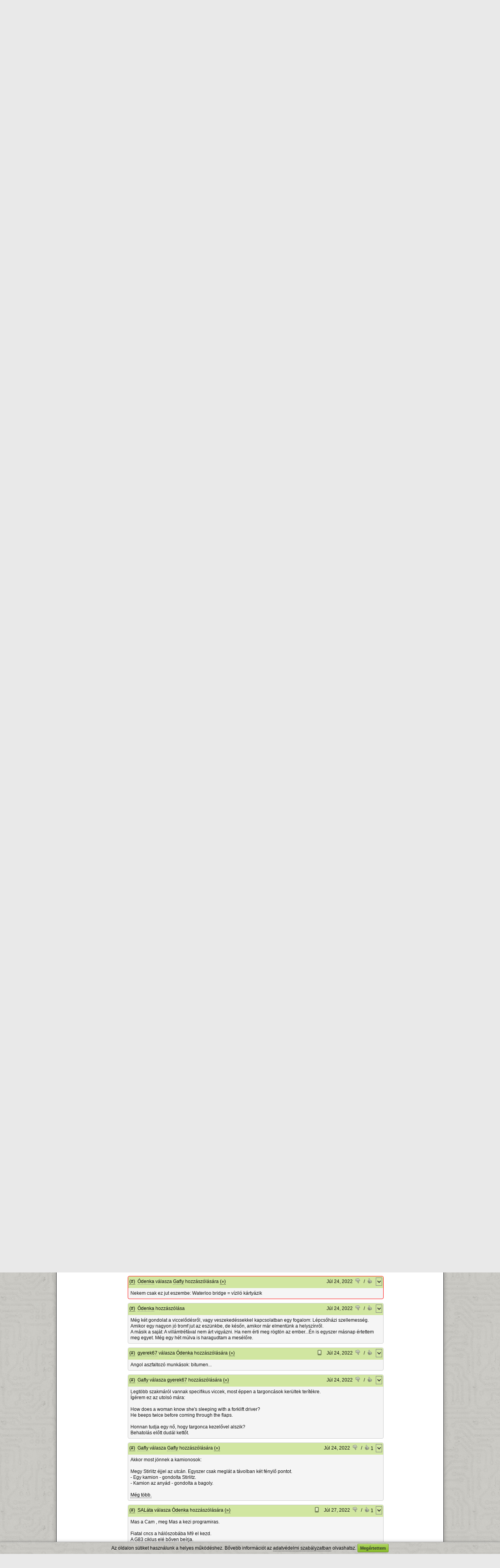

--- FILE ---
content_type: text/html; charset=UTF-8
request_url: https://www.hobbielektronika.hu/forum/topic_post_2508780.html
body_size: 18916
content:
	<!DOCTYPE html>
	<html xmlns="http://www.w3.org/1999/xhtml" xml:lang="hu" lang="hu">
	<head>
	<title>Vicces - mókás történetek - Hobbielektronika.hu - online elektronikai magazin és fórum</title>
	<meta http-equiv="Content-Type" content="text/html; charset=utf-8">
	<meta http-equiv="Content-Language" content="hu">
	<meta http-equiv="Expires" content="Mon, 05 Apr 1999 12:00:00 GMT">
	<meta http-equiv="X-UA-Compatible" content="IE=9; IE=8;" />
	<meta name="Author" content="XDT-Network">
	<meta name="rating" content="general">
	<meta name="keywords" content="Hobbi elektronika fórum kapcsolások cikkek hírek apróhirdetés elektronikai fórum újság">
	<meta name="description" content="Hobbielektronika.hu, Elektronikáról Neked!">
	<meta name="revisit-after" content="1 hours">
		<meta name="robots" content="index,follow">
		<meta name="theme-color" content="#689E01">
	
	<link rel="shortcut icon" href="/favicon.ico">
	<link rel="bookmark icon" href="/favicon.ico">

	<link rel="alternate" type="application/rss+xml" title="Hobbielektronika.hu hírek" href="/rss/hirek.rss">
	<link href="/css/all.css?v=1727701745" rel="stylesheet" type="text/css">
	<script src="/js/all.js?v=1734022047" type="text/javascript"></script>
	
	</head>

	<body>
    <div id="md-ov" style=""></div>
    <div id="md" style="">
	<div class="md-cont">
	  <div id="mdmsg"><img src="/pic/loading.gif" alt=""></div>
	  <div class="md-btns">
	    <a href="#" class="mdbutton" id="md-btn-ok">OK</a>
	    <a href="#" class="mdbutton" id="md-btn-cancel">Mégsem</a></div>
	</div>
    </div>
	
		
	<div id="page">
		<div id="mainContainer">
						<audio id="soundHandle" style="display: none;" src="/notify2.wav"></audio>
									<div id="headerContent" style="background-image:url(/pic/hdrbg3.png);">
								<div id="ppag" style="">
					<a href="http://www.hobbivasut.hu/" target="_blank">Hobbivasút</a> | 
					<a href="http://www.hestore.hu/" target="_blank">HESTORE</a> | 
					<a href="http://www.kislexikon.hu/" target="_blank">Kislexikon</a>
				</div>
								<div style="float:left;"><a href="/index.php" class="nostyle"><img src="/pic/logo.png" style="margin:8px;" alt="Hobbielektronika.hu"></a></div>
								
				<div id="menuContent">
					<div id="menuSearch">
						<form name="gsf" id="gsf" method="get" action="javascript:void(0)" onSubmit="gsfs(this)">
						<input type="text" style="width:120px;" name="q">
						<select style="width:70px;" name="l" class="input-select">
							<option value="hirek">Hírek</option>
							<option value="cikkek">Cikkek</option>
							<option value="forum" selected>Fórum</option>
						</select>
						<a href="javascript:void(0);" id="fi" onClick="javascript:frms('gsf');" class="btngreen" style="margin-left:6px;">OK</a>						</form>
					</div>
					<ul class="menu">
						<li><a href="/hirek/">Hírek</a></li>
						<li><a href="/cikkek/">Cikkek</a></li>
												<li><a href="/forum/">Fórum</a></li>
						<li><a href="/lexikon/">Lexikon</a></li>
						<li><a href="/segedprogramok/">Segédprogramok</a></li>
						<li><a href="/apro/">Apróhirdetés</a></li>
											</ul>
				</div>
			</div>
						
			
			<table width="100%" cellspacing="0" cellpadding="0" border="0" class="maintable"><tr>
			<td width="18%" valign="top"><div id="leftContent">    <div class="box boxside" style="width:100%;margin-top:6px;margin-bottom:10px;;">
    <div class="boxh">Fórum témák</div>    <div id="bc71dafd930b" class="boxc" style="display:block;">
  <div id="boxforrel">
		<ul class="tema-list" style="border-bottom: 1px solid #DDDDDD;padding-bottom:5px;">
		<li>&#155; <a href="/forum/nyak-lap-keszites-kerdesek" title="Kiemelt téma, utolsó hozzászólás: 17:11, írta: SzÁ 123"><font color="#25481D">NYÁK-lap készítés kérdések</font></a></li><li>&#155; <a href="/forum/elektronikaban-kezdok-kerdesei" title="Kiemelt téma, utolsó hozzászólás: 14:04, írta: toth1996"><font color="#25481D">Elektronikában kezdők kérdései</font></a></li><li>&#155; <a href="/forum/arm-miertek-hogyanok" title="Kiemelt téma, utolsó hozzászólás: 10:56, írta: vargham"><font color="#25481D">ARM - Miértek hogyanok</font></a></li><li>&#155; <a href="/forum/ez-milyen-alkatresz-keszulek" title="Kiemelt téma, utolsó hozzászólás: 9:49, írta: uniman"><font color="#25481D">Ez milyen alkatrész-készülék?</font></a></li><li>&#155; <a href="/forum/pic-kezdoknek" title="Kiemelt téma, utolsó hozzászólás: Hé, 11:06, írta: treshold"><font color="#25481D">PIC kezdőknek</font></a></li><li>&#155; <a href="/forum/off-piheno-pakasok-temaja-elektronika-es-politikamentes-topik" title="Kiemelt téma, utolsó hozzászólás: Pé, 14:56, írta: Jonni"><font color="#25481D"><b>[OFF]  Pihenő pákások témája</b> - Elektronika, és politikamentes  topik</font></a></li><li>&#155; <a href="/forum/ki-mit-epitett" title="Kiemelt téma, utolsó hozzászólás: Jan 14, 2026, írta: Josi777"><font color="#25481D"><b>Ki mit épített?</b></font></a></li><li>&#155; <a href="/forum/avr-miertek-hogyanok" title="Kiemelt téma, utolsó hozzászólás: Dec 12, 2025, írta: Laslie"><font color="#25481D">AVR - Miértek hogyanok</font></a></li>		</ul>

	  <ul class="tema-list">
		<li>&bull; <a href="/forum/szamitogep-hiba-de-mi-a-problema" title="Utolsó hozzászólás: 22:43, írta: Régi motoros" >Számítógép hiba, de mi a probléma?</a></li><li>&bull; <a href="/forum/aramvalto-trafoval-aram-meres-hogy" title="Utolsó hozzászólás: 22:37, írta: Peter65" >Áramváltó trafóval áram mérés, hogy?</a></li><li>&bull; <a href="/forum/autoelektronika" title="Utolsó hozzászólás: 22:21, írta: Tomi111" >Autóelektronika</a></li><li>&bull; <a href="/forum/gazkazan-vezerlo-hibak" title="Utolsó hozzászólás: 22:17, írta: VIM" >Gázkazán vezérlő hibák</a></li><li>&bull; <a href="/forum/muhelyunk-felszerelese-szerszamai" title="Utolsó hozzászólás: 22:00, írta: Massawa" >Műhelyünk felszerelése, szerszámai</a></li><li>&bull; <a href="/forum/fejhallgato-erosito" title="Utolsó hozzászólás: 21:26, írta: Bassmester" >Fejhallgató erősítő</a></li><li>&bull; <a href="/forum/elfogadnam-ha-ingyen-elviheto" title="Utolsó hozzászólás: 21:21, írta: ha6qt" >Elfogadnám, ha ingyen elvihető</a></li><li>&bull; <a href="/forum/myparts-alkatresz-kereso" title="Utolsó hozzászólás: 20:16, írta: HA5AWS" >MyElecParts alkatrészkereső és készletnyilvántartó</a></li><li>&bull; <a href="/forum/eagle-nyak-tervezo" title="Utolsó hozzászólás: 19:53, írta: Massawa" >EAGLE NYÁK tervező</a></li><li>&bull; <a href="/forum/grafikus-lcd-meghajtasa" title="Utolsó hozzászólás: 19:19, írta: bbatka" >Grafikus LCD meghajtása</a></li><li>&bull; <a href="/forum/napelemes-rendszer-kerdes" title="Utolsó hozzászólás: 19:15, írta: Laca13" >Napelemes rendszer kérdés</a></li><li>&bull; <a href="/forum/villanyszereles" title="Utolsó hozzászólás: 18:48, írta: Horvath65" >Villanyszerelés</a></li><li>&bull; <a href="/forum/szintetizator-tuning" title="Utolsó hozzászólás: 18:48, írta: Medve" >Szintetizátor tuning</a></li><li>&bull; <a href="/forum/oszcilloszkop-keszitese-hazilag-kepcsobol-tv-szkop" title="Utolsó hozzászólás: 18:34, írta: Medve" >Oszcilloszkóp készítése házilag képcsőből, TV-szkóp</a></li><li>&bull; <a href="/forum/v-fet-es-sit-erosito-kapcsolasok" title="Utolsó hozzászólás: 17:50, írta: tunerman" >V-FET és SIT erősítő kapcsolások</a></li><li>&bull; <a href="/forum/erdekessegek" title="Utolsó hozzászólás: 17:13, írta: zolika60" >Érdekességek</a></li><li>&bull; <a href="/forum/kapcsolouzemu-tap-230v-rol" title="Utolsó hozzászólás: 16:17, írta: Trivium93" >Kapcsolóüzemű táp 230V-ról</a></li><li>&bull; <a href="/forum/hifi-erositok-tervezese" title="Utolsó hozzászólás: 13:19, írta: mek-elek" >Hifi erősítők tervezése</a></li><li>&bull; <a href="/forum/mosogatogep-hiba" title="Utolsó hozzászólás: 12:38, írta: Jurgen" >Mosogatógép hiba</a></li><li>&bull; <a href="/forum/gigatron-ttl-szamitogep" title="Utolsó hozzászólás: 11:27, írta: sany" >Gigatron TTL számítógép</a></li><li>&bull; <a href="/forum/lcd-tv-problema" title="Utolsó hozzászólás: 10:26, írta: kl1234" >LCD TV  probléma</a></li><li>&bull; <a href="/forum/lcd-monitor-problema" title="Utolsó hozzászólás: 7:30, írta: user1914" >LCD monitor probléma</a></li><li>&bull; <a href="/forum/klima-szervizeles-javitas" title="Utolsó hozzászólás: 3:50, írta: kaqkk" >Klíma szervizelés, javítás</a></li><li>&bull; <a href="/forum/orsos-magnok" title="Utolsó hozzászólás: Kedd, 19:13, írta: teddysnow" >Orsós magnók</a></li><li>&bull; <a href="/forum/erosito-mindig-es-mindig" title="Utolsó hozzászólás: Kedd, 18:46, írta: mek-elek" >Erősítő mindig és mindig</a></li><li>&bull; <a href="/forum/vasarlas-hol-kaphato" title="Utolsó hozzászólás: Kedd, 17:28, írta: wbt" >Vásárlás, hol kapható?</a></li><li>&bull; <a href="/forum/eletvedelmi-kapcsolas-fi-rele" title="Utolsó hozzászólás: Kedd, 10:00, írta: Csiniba" >Életvédelmi kapcsolás, FI relé</a></li><li>&bull; <a href="/forum/ki-hol-gyartatja-a-nyakot" title="Utolsó hozzászólás: Kedd, 9:05, írta: NGY" >Ki hol gyártatja a NYÁK-ot ?</a></li><li>&bull; <a href="/forum/autoradio-fejegyseg-problemak-kerdesek-valaszok" title="Utolsó hozzászólás: Kedd, 8:39, írta: Lezli46" >Autórádió (fejegység) problémák, kérdések, válaszok</a></li><li>&bull; <a href="/forum/muveleti-erosito" title="Utolsó hozzászólás: Hé, 22:03, írta: proli007" >Műveleti erősítő</a></li><li>&bull; <a href="/forum/hegeszto-inverter-javitas" title="Utolsó hozzászólás: Hé, 20:24, írta: StMiklos" >Hegesztő inverter javítás</a></li><li>&bull; <a href="/forum/quad-405-os-erosito-tapasztalatok-es-hibak" title="Utolsó hozzászólás: Hé, 19:37, írta: gaga0915" >Quad 405-ös erősítő tapasztalatok és hibák</a></li><li>&bull; <a href="/forum/alternativ-he-talalkozo-k" title="Utolsó hozzászólás: Hé, 19:05, írta: nagy hoho" >Alternativ HE találkozó(k)</a></li><li>&bull; <a href="/forum/indukcios-fozolap-suto-bekotese-kabelek-kiepitese" title="Utolsó hozzászólás: Hé, 13:33, írta: plaszlo33" >Indukciós főzőlap, sütő bekötése, kábelek kiépítése</a></li><li>&bull; <a href="/forum/felajanlas-azaz-ingyen-elviheto" title="Utolsó hozzászólás: Hé, 10:49, írta: lazsi" >Felajánlás, azaz ingyen elvihető</a></li><li>&bull; <a href="/forum/sokol-403-radio" title="Utolsó hozzászólás: Hé, 0:28, írta: z_miklos" >Sokol-403 rádió </a></li><li>&bull; <a href="/forum/codefon-kaputelefon" title="Utolsó hozzászólás: Vas, 22:39, írta: hosszum" >Codefon kaputelefon</a></li><li>&bull; <a href="/forum/plc-kerdesek" title="Utolsó hozzászólás: Vas, 20:11, írta: bundibacsi" >PLC kérdések</a></li><li>&bull; <a href="/forum/hazilag-epitheto-femkereso" title="Utolsó hozzászólás: Vas, 19:35, írta: mateatek" >Házilag építhető fémkereső</a></li><li>&bull; <a href="/forum/orion-se-260-erosito" title="Utolsó hozzászólás: Vas, 18:57, írta: műszerész szki" >Orion SE 260 erősítő</a></li><li>&bull; <a href="/forum/villanypasztor" title="Utolsó hozzászólás: Vas, 18:21, írta: mlaci989" >Villanypásztor</a></li><li>&bull; <a href="/forum/135-6-khz-es-hga22-vevo" title="Utolsó hozzászólás: Vas, 16:41, írta: zenetom" >135.6 kHz-es HGA22 vevő</a></li><li>&bull; <a href="/forum/muzealis-keszulekek-alkatreszek-restauralasa" title="Utolsó hozzászólás: Vas, 15:09, írta: Kera_Will" >Muzeális készülékek-alkatrészek restaurálása</a></li><li>&bull; <a href="/forum/maxwell-mx-25306-funkciovalto-kapcsolo" title="Utolsó hozzászólás: Vas, 14:05, írta: antalegri" >Maxwell mx 25306 funkcióváltó kapcsoló</a></li><li>&bull; <a href="/forum/hestore-hu" title="Utolsó hozzászólás: Vas, 13:05, írta: ponTT" >HESTORE.hu</a></li><li>&bull; <a href="/forum/hiteka-sortekercselo-gep" title="Utolsó hozzászólás: Vas, 12:23, írta: Ódenka" >HITEKA sortekercselő gép</a></li><li>&bull; <a href="/forum/kapcsolasi-rajzot-keresek" title="Utolsó hozzászólás: Vas, 9:07, írta: CIROKL" >Kapcsolási rajzot keresek</a></li><li>&bull; <a href="/forum/vicces-mokas-tortenetek" title="Utolsó hozzászólás: Vas, 4:07, írta: Laci66" >Vicces - mókás történetek</a></li><li>&bull; <a href="/forum/hangsugarzo-epites-javitas-miertek-hogyanok" title="Utolsó hozzászólás: Vas, 1:09, írta: Laci66" >Hangsugárzó építés, javítás - miértek, hogyanok</a></li><li>&bull; <a href="/forum/kombikazan-mukodesi-hiba" title="Utolsó hozzászólás: Szo, 22:02, írta: VIM" >Kombikazán működési hiba</a></li><li>&bull; <a href="/forum/cd-lejatszo-javitas" title="Utolsó hozzászólás: Szo, 20:26, írta: devergo74" >CD lejátszó javítás</a></li><li>&bull; <a href="/forum/hazi-vizmu" title="Utolsó hozzászólás: Szo, 20:03, írta: ha6qt" >Házi vízmű</a></li><li>&bull; <a href="/forum/ni-cd-akkumulator-toltese" title="Utolsó hozzászólás: Szo, 15:08, írta: Remci" >Ni-Cd akkumulátor töltése</a></li><li>&bull; <a href="/forum/furdoszobai-ventilator" title="Utolsó hozzászólás: Szo, 10:56, írta: teglascs" >Fürdőszobai ventilátor</a></li><li>&bull; <a href="/forum/internetes-biztonsag-adatvedelem-hackertamadas" title="Utolsó hozzászólás: Szo, 9:47, írta: uniman" >Internetes biztonság, adatvédelem, hackertámadás</a></li>	  </ul>
	  <br>
	  <a href="/forum/index.php?order=last_mod">&raquo; Több friss téma</a>
	</div>
    </div>
    </div>
   </div></td>
			<td width="67%" valign="top"><div id="mainContent">
					<script type="text/javascript">
		var processScroll = true;
		var act_page = 927;
		var auto_load_counter = 0;

		var int1 = "";	//reply-ben használt
		var int2 = "";

		function aid(pid) {
			window.prompt("Erre a hozzászólásra így tudsz hivatkozni:","https://www.hobbielektronika.hu/forum/topic_post_"+pid+".html#"+pid);
		}
		
		function HideAllReply(scrollto) { $("[id^=replydiv]").hide().empty(); if(scrollto!=null) goToByScroll(scrollto); }
		function PostAction(act, pid, forceAction) {
			if(typeof forceAction == "undefined") forceAction = false;

			if((act == "reply") && (pid == 0) && !forceAction) {
				ShowMessage("Valóban új kérdést akarsz feltenni topikon belül, nem választ írni?<br><br>Ha csak válaszolnál egy hozzászólásra, akkor használd az adott hozzászólás fejlécében lévő <b>válasz</b> lehetőséget!","confirm",function(){
					PostAction(act, pid, true);
				});
				return false;
			}

			if(act == "reply" || act == "edit") {
								PleaseLoginMessage();
							} else
			if(act == "rankn" || act == "ranky") {
								PleaseLoginMessage();
							} else
			if(act == "del") {
								PleaseLoginMessage();
							} else
						;
		}
		
		$(document).ready(function() {
						goToByScroll("#pd2508780");
								});
		
				
		function qMenuCall(type, menu_id, id) {
							PleaseLoginMessage();
					}
		
		$(document).ready(function(){
			$.contextMenu( 'destroy', '.qtopic' );
			$.contextMenu( 'destroy', '.qpost' );
			$.contextMenu({
				selector: '.qtopic', 
				callback: function(key, options) {
					qMenuCall("t",key,"479");
				},
				items: {
										"mod": {name: "Moderációt kérek!", icon: "mod"}
										,"notifya": {name: "Témát értesítésre jelölöm", icon: "notify"}
										,"fav": {name: "Kedvencek közé teszem", icon: "fav"}
					,"srch": {name: "Csak ebben a témában keresés", icon: "search"}
					,"srchi": {name: "Csak képek keresése", icon: "imgs"}
				}
			});
			
			$.contextMenu({
				selector: '.qpost', 
				callback: function(key, options) {
					qMenuCall("p",key,options.$trigger.attr("rel"));
				},
				items: {
										"mod": {name: "Moderációt kérek!", icon: "mod"},
					"fav": {name: "Kedvencek közé teszem", icon: "fav"}
				}
			});

			$(".ppl").hover(
				function() { var url = $(this).attr("href"); var r = url.match(/[\d]+/g); if(r.length>0) { $("#pd"+r[0]).addClass("hoverhlight"); } },
				function() { $("div[id^='pd']").removeClass("hoverhlight"); }
			);
			
		});
	</script>
	    <div class="box" style="width:100%;margin-top:6px;margin-bottom:10px;;">
    <div class="boxh"><a href='/forum/index.php'>Fórum</a> &raquo; Vicces - mókás történetek</div>    <div id="bc3ac8171f1b" class="boxc" style="display:block;">
  					<div style="float:right;margin-right:30px;"><a href="javascript:void(0);" id="ficont" onClick="javascript:PostAction('reply',0);" class="btngreen" style="margin-left:6px;">Új kérdés a topikon belül</a></div>
				<div class="content_title"><a href="/forum/vicces-mokas-tortenetek" class="nostyle">Vicces - mókás történetek</a></div>
		<div style="float:right;" class="qmenu qtopic">&nbsp;</div>
		<div class="content_header" style="overflow:auto;">
			Témaindító: <a href="/user/topi" class="nick " title="Topi adatlapja">Topi</a>, idő: Dec 28, 2005		</div>
				<div class="content_header">
			Témakörök:
			<div style="padding-left:15px;">
				<a href="/forum/cat_49.html" class="nostyle">Technika</a> &raquo; <a href="/forum/cat_40.html" class="nostyle">Vezérlés technika</a>											</div>
		</div>
			    </div>
    </div>
  
		<div class="info">Tisztelt felhasználók!
Kéretik a politikai és egyéb felekezeti ill, obszcén viccek bemásolását mellőzni szíveskedjetek.</div>
		
		
		
			
		
	<div id="ppager">    <div class="box" style="width:100%;;">
        <div id="bcde57d24fc1" class="boxc" style="display:block;">
  	<form action="/forum/vicces-mokas-tortenetek" method="get" id="pgfrm27b58">
		<table width="100%"><tr>
		<td width="1%"><b>Lapozás:</b></td>
		<td width="1%"><label><span style="width:0px;text-align:right;"></span>
    <select id="fipg" name="pg" class="input-select" style="" onKeyUp="return SubmitEnter(this,event)"  onChange="this.form.submit()" >
				<option value="0" >1. oldal</option>
				<option value="50" >51. oldal</option>
				<option value="100" >101. oldal</option>
				<option value="150" >151. oldal</option>
				<option value="200" >201. oldal</option>
				<option value="250" >251. oldal</option>
				<option value="300" >301. oldal</option>
				<option value="350" >351. oldal</option>
				<option value="400" >401. oldal</option>
				<option value="450" >451. oldal</option>
				<option value="500" >501. oldal</option>
				<option value="550" >551. oldal</option>
				<option value="600" >601. oldal</option>
				<option value="650" >651. oldal</option>
				<option value="700" >701. oldal</option>
				<option value="750" >751. oldal</option>
				<option value="800" >801. oldal</option>
				<option value="850" >851. oldal</option>
				<option value="900" >901. oldal</option>
				<option value="901" >902. oldal</option>
				<option value="902" >903. oldal</option>
				<option value="903" >904. oldal</option>
				<option value="904" >905. oldal</option>
				<option value="905" >906. oldal</option>
				<option value="906" >907. oldal</option>
				<option value="907" >908. oldal</option>
				<option value="908" >909. oldal</option>
				<option value="909" >910. oldal</option>
				<option value="910" >911. oldal</option>
				<option value="911" >912. oldal</option>
				<option value="912" >913. oldal</option>
				<option value="913" >914. oldal</option>
				<option value="914" >915. oldal</option>
				<option value="915" >916. oldal</option>
				<option value="916" >917. oldal</option>
				<option value="917" >918. oldal</option>
				<option value="918" >919. oldal</option>
				<option value="919" >920. oldal</option>
				<option value="920" >921. oldal</option>
				<option value="921" >922. oldal</option>
				<option value="922" >923. oldal</option>
				<option value="923" >924. oldal</option>
				<option value="924" >925. oldal</option>
				<option value="925" >926. oldal</option>
				<option value="926" >927. oldal</option>
				<option value="927" selected>928. oldal</option>
				<option value="928" >929. oldal</option>
				<option value="929" >930. oldal</option>
				<option value="930" >931. oldal</option>
				<option value="931" >932. oldal</option>
				<option value="932" >933. oldal</option>
				<option value="933" >934. oldal</option>
				<option value="934" >935. oldal</option>
				<option value="935" >936. oldal</option>
				<option value="936" >937. oldal</option>
				<option value="937" >938. oldal</option>
				<option value="938" >939. oldal</option>
				<option value="939" >940. oldal</option>
				<option value="940" >941. oldal</option>
				<option value="941" >942. oldal</option>
				<option value="942" >943. oldal</option>
				<option value="943" >944. oldal</option>
				<option value="944" >945. oldal</option>
				<option value="945" >946. oldal</option>
				<option value="946" >947. oldal</option>
				<option value="947" >948. oldal</option>
				<option value="948" >949. oldal</option>
				<option value="949" >950. oldal</option>
				<option value="950" >951. oldal</option>
				<option value="994" >995. oldal</option>
			</select>
			</label></td>
		<td width="1%"><a href="javascript:void(0);" id="fi" onClick="javascript:frms('pgfrm27b58');" class="btngreen" style="margin-left:6px;">OK</a></td>
		<td width="50%">&nbsp;</td>
				<td width="1%"><a href="/forum/vicces-mokas-tortenetek?pg=0" class="nostyle"><img src="/pic/arrfirst.gif"></a></td>
		<td width="1%"><a href="/forum/vicces-mokas-tortenetek?pg=926" class="nostyle"><img src="/pic/arrleft.gif"></a></td>
				<td width="1%" nowrap="nowrap">928 / 995</td>
				<td width="1%"><a href="/forum/vicces-mokas-tortenetek?pg=928" class="nostyle"><img src="/pic/arrright.gif"></a></td>
		<td width="1%"><a href="/forum/vicces-mokas-tortenetek?pg=994" class="nostyle"><img src="/pic/arrlast.gif"></a></td>
			</tr></table>
	</form>
	    </div>
    </div>
  </div>
		<div id="replydiv0" style="display:none;margin-bottom:10px;"></div>

	<div id="postcont">
			<div class="box" style="" id="pd2508437">		<a name="2508437" style="display:none;"></a>
		<div class="boxph ">
		<table width="100%" cellspacing="0" cellpadding="3" border="0" class="fptbl">
			<tr>
				<th width="1%" nowrap="nowrap"><a href="javascript:aid('2508437')">(#)</a></th>
				<th width="95%"><a href="/user/furko" class="nick " title="furko adatlapja">furko</a> válasza <a href="/user/massawa" class="nick online" title="Massawa adatlapja (épp online)">Massawa</a> hozzászólására <a href="/forum/topic_post_2505269.html" title="Ugrás a hozzászólásra" class="ppl">(&raquo;)</a></th>
													<th width="1%" nowrap="nowrap">
												Júl 22, 2022</th>
											<th width="1%" nowrap="nowrap"><a href="javascript:void(0);" onClick="PostAction('rankn','2508437');" id="prn2508437" class="nostyle" title="Értékeld a hozzászólást, menjen a mancs!"><img src="/pic/post_ranknd.png" style="padding-right:3px;"><span></span></a></th>
						<th width="1%" nowrap="nowrap">/</th>
						<th width="1%" nowrap="nowrap"><a href="javascript:void(0);" onClick="PostAction('ranky','2508437');" id="pry2508437" class="nostyle" title="Értékeld a hozzászólást, menjen a mancs!"><img src="/pic/post_rankyd.png" style="padding-right:3px;"><span></span></a></th>
						
											<th width="1%" nowrap="nowrap"><div class="qmenu qpost" rel="2508437">&nbsp;</div></th>
												</tr>
		</table>
		</div>
		<div class="boxpc">
				<div style="border:1px dashed gray;padding:5px;margin:5px;background-color:#FDFDFD">Idézet:<br><i>&#8222;Most már csak a szerencsétlen kömüvesnek tudnia kell mennyi is az a 21/8“.&#8221;</i></div><br />
<br />
Szerencsétlen kőműves a szalagot visszahajtja, megméri, aztán hozzáadja.						</div>
				
		</div>		<div id="replydiv2508437" class="replydiv"></div>
				<div class="box" style="" id="pd2508698">		<a name="2508698" style="display:none;"></a>
		<div class="boxph ">
		<table width="100%" cellspacing="0" cellpadding="3" border="0" class="fptbl">
			<tr>
				<th width="1%" nowrap="nowrap"><a href="javascript:aid('2508698')">(#)</a></th>
				<th width="95%"><a href="/user/antikzsolt" class="nick online" title="antikzsolt adatlapja (épp online)">antikzsolt</a> hozzászólása</th>
													<th width="1%" nowrap="nowrap">
												Júl 23, 2022</th>
											<th width="1%" nowrap="nowrap"><a href="javascript:void(0);" onClick="PostAction('rankn','2508698');" id="prn2508698" class="nostyle" title="Értékeld a hozzászólást, menjen a mancs!"><img src="/pic/post_ranknd.png" style="padding-right:3px;"><span></span></a></th>
						<th width="1%" nowrap="nowrap">/</th>
						<th width="1%" nowrap="nowrap"><a href="javascript:void(0);" onClick="PostAction('ranky','2508698');" id="pry2508698" class="nostyle" title="Értékeld a hozzászólást, menjen a mancs! Értékelte eddig: Sztanki, AZoli, Kinka István, bbatka, elektrorudi, nedudgi, Ódenka"><img src="/pic/post_rankyd.png" style="padding-right:3px;"><span>7</span></a></th>
						
											<th width="1%" nowrap="nowrap"><div class="qmenu qpost" rel="2508698">&nbsp;</div></th>
												</tr>
		</table>
		</div>
		<div class="boxpc">
				Kedves anya és apa!<br />
Jól vagyok, remélem, ti is. <br />
Mondjátok el Zsolt bátyámnak, meg Elemér bátyámnak, hogy a Magyar Határőrség mérföldekkel jobb, mint az öreg Márton bácsinak dolgozni. Mondjátok meg nekik, hogy csatlakozzanak, amilyen gyorsan csak tudnak, mielőtt minden hely betelik.<br />
Kicsit ideges voltam eleinte, mert ágyban kellett maradni egészen reggel 6-ig, de már túl vagyok rajta és tetszik, hogy tovább alhatok, mint szoktam.<br />
Mondjátok meg Zsoltnak és Elemérnek, hogy amit reggeli előtt tenni kell, az nem több, mint rendbe rakni az ágyat, meg kifényesíteni pár dolgot. Nem kell moslékot adni a disznóknak, takarmányt behordani, darát keverni, fát hasogatni, tüzet rakni. Gyakorlatilag semmit se kell csinálni.<br />
Borotválkozni azt kell, de az se túl rossz, mert van melegvíz.<br />
A reggeli bőviben van olyanoknak, mint gyümölcslé, gabonapehely, tojás, szalonna, stb., de elég gyenge a normális kaját tekintve, mint pl. krumpli, sonka, sültoldalas, rántott hús, sült padlizsán, sütemény. De mondjátok meg Zsoltnak és Elemérnek, hogy le lehet ülni két városi fiú közé, mivel azok csak kávén élnek. Az ő kajájukkal, meg a sajátunkkal aztán már ki lehet bírni délig, mert akkor újra enni adnak.<br />
Nem csoda, hogy ezek a városi fiúk nem sokat bírnak gyalogolni. Naponta kimegyünk &quot;erőltetett menetre&quot;, ami az őrmesterünk szerint hosszú gyaloglás, hogy megkeményítsen bennünket. Ha úgy gondolja, ám legyen, nem az én dolgom, hogy mást mondjak, de ezek az &quot;erőltetett menetek&quot; kb. olyan hosszúak, mint a postaládánk a tanyánktól. Aztán persze a városi fiúknak feltöri a bakancs a lábát, és mind teherautón megyünk vissza a laktanyába.<br />
A vidék szép errefelé, de félelmetesen lapos. Az őrmester egyébként olyan, mint a tanár az iskolában, állandóan kötözködik. A százados olyan, mint az iskolaigazgató. Az őrnagyok és ezredesek csak mászkálnak erre-arra és ráncolják a homlokukat. Egyáltalán nem zavarnak senkit.<br />
A következőtől biztosan halálra röhögi magát Zsolt és Elemér bátyám:<br />
Elkezdtem kapni a kitüntetéseket a lövészeteken, fogalmam sincs, hogy miért. A célpont közepe majdnem akkora mint egy mókus feje, és nem mozog. Ráadásul vissza sem lő, mint nálunk a Fodor fiúk. Csak kényelmesen feküdni kell, és eltalálni a fekete kört. Még csak nem is nekünk kell betölteni a töltényeket: kapjuk dobozszám.<br />
Aztán itt van ez közelharc gyakorlatnak nevezett dolog. Birkózni kell a városi fiúkkal. Nagyon vigyáznom kell velük, mert igen könnyen törnek. Ez egyáltalán nem olyan, mint amikor otthon az öreg bikával birkózunk. Úgy néz ki, hogy én vagyok a legjobb, kivéve Pál Csabit, aki Eger-ből jött. Őt csak egyszer vertem meg. Ugyanakkor vonult be mint én, de én csak 64 kiló és 152 cm magas vagyok, ő meg 136 kiló és 190 cm.<br />
Bárhogy is, mondjátok el Zsoltnak és Elemérnek, hogy siessenek és jöjjenek, mielőtt más fickók megneszelik ezt a jó helyet!<br />
Szerető lányotok, Klára.						</div>
				
		</div>		<div id="replydiv2508698" class="replydiv"></div>
				<div class="box" style="" id="pd2508699">		<a name="2508699" style="display:none;"></a>
		<div class="boxph ">
		<table width="100%" cellspacing="0" cellpadding="3" border="0" class="fptbl">
			<tr>
				<th width="1%" nowrap="nowrap"><a href="javascript:aid('2508699')">(#)</a></th>
				<th width="95%"><a href="/user/erbe" class="nick " title="erbe adatlapja">erbe</a> válasza <a href="/user/antikzsolt" class="nick online" title="antikzsolt adatlapja (épp online)">antikzsolt</a> hozzászólására <a href="/forum/topic_post_2508698.html" title="Ugrás a hozzászólásra" class="ppl">(&raquo;)</a></th>
													<th width="1%" nowrap="nowrap">
												Júl 23, 2022</th>
											<th width="1%" nowrap="nowrap"><a href="javascript:void(0);" onClick="PostAction('rankn','2508699');" id="prn2508699" class="nostyle" title="Értékeld a hozzászólást, menjen a mancs!"><img src="/pic/post_ranknd.png" style="padding-right:3px;"><span></span></a></th>
						<th width="1%" nowrap="nowrap">/</th>
						<th width="1%" nowrap="nowrap"><a href="javascript:void(0);" onClick="PostAction('ranky','2508699');" id="pry2508699" class="nostyle" title="Értékeld a hozzászólást, menjen a mancs!"><img src="/pic/post_rankyd.png" style="padding-right:3px;"><span></span></a></th>
						
											<th width="1%" nowrap="nowrap"><div class="qmenu qpost" rel="2508699">&nbsp;</div></th>
												</tr>
		</table>
		</div>
		<div class="boxpc">
				48 évvel ezelőtt a sorkatonaság nagyon hasonló volt. Annyi különbséggel, hogy annyi buta embert még soha nem láttam, mint ott. <img src="/pic/smile/sad.gif" border="0" align="absmiddle"> Sajnos, én 21 évesen vonultam be, nekem a 2 év kínszenvedés volt.						</div>
				
		</div>		<div id="replydiv2508699" class="replydiv"></div>
				<div class="box" style="" id="pd2508702">		<a name="2508702" style="display:none;"></a>
		<div class="boxph ">
		<table width="100%" cellspacing="0" cellpadding="3" border="0" class="fptbl">
			<tr>
				<th width="1%" nowrap="nowrap"><a href="javascript:aid('2508702')">(#)</a></th>
				<th width="95%"><a href="/user/antikzsolt" class="nick online" title="antikzsolt adatlapja (épp online)">antikzsolt</a> válasza <a href="/user/erbe" class="nick " title="erbe adatlapja">erbe</a> hozzászólására <a href="/forum/topic_post_2508699.html" title="Ugrás a hozzászólásra" class="ppl">(&raquo;)</a></th>
													<th width="1%" nowrap="nowrap">
												Júl 23, 2022</th>
											<th width="1%" nowrap="nowrap"><a href="javascript:void(0);" onClick="PostAction('rankn','2508702');" id="prn2508702" class="nostyle" title="Értékeld a hozzászólást, menjen a mancs!"><img src="/pic/post_ranknd.png" style="padding-right:3px;"><span></span></a></th>
						<th width="1%" nowrap="nowrap">/</th>
						<th width="1%" nowrap="nowrap"><a href="javascript:void(0);" onClick="PostAction('ranky','2508702');" id="pry2508702" class="nostyle" title="Értékeld a hozzászólást, menjen a mancs!"><img src="/pic/post_rankyd.png" style="padding-right:3px;"><span></span></a></th>
						
											<th width="1%" nowrap="nowrap"><div class="qmenu qpost" rel="2508702">&nbsp;</div></th>
												</tr>
		</table>
		</div>
		<div class="boxpc">
				Nyugi én mis átélem minden nap ezt hogy sok a buta ember. Targoncásként dolgozom és cipelem a két méter magasra rakott raklapot. Tenném a helyére és 6 méterről kiabálnak nekem álljak meg mert beléptek elém miközben alig veri a másfél méter magasságot. Még az embernek állt feljebb hogy rá mertem üvölteni mint a sakál. Hozzáteszem a targonca csak 4 tonna és 0.5-0.8t körül szokott lenni a rekeszes árú. Hiába a körültekintés az irányítás stb az idióták nem a fán teremnek.<br />
A két raklap közt már csak annyi hely volt hogy épphogy befért az ember. Nem is tudom mit gondolt egy mozgó megrakott gúláról mi fog történni.  Őt zsákban viszik el engem meg bilincsben. Na köszi.						</div>
				
		</div>		<div id="replydiv2508702" class="replydiv"></div>
				<div class="box" style="" id="pd2508710">		<a name="2508710" style="display:none;"></a>
		<div class="boxph ">
		<table width="100%" cellspacing="0" cellpadding="3" border="0" class="fptbl">
			<tr>
				<th width="1%" nowrap="nowrap"><a href="javascript:aid('2508710')">(#)</a></th>
				<th width="95%"><a href="/user/odenka" class="nick " title="Ódenka adatlapja">Ódenka</a> válasza <a href="/user/antikzsolt" class="nick online" title="antikzsolt adatlapja (épp online)">antikzsolt</a> hozzászólására <a href="/forum/topic_post_2508698.html" title="Ugrás a hozzászólásra" class="ppl">(&raquo;)</a></th>
													<th width="1%" nowrap="nowrap">
												Júl 23, 2022</th>
											<th width="1%" nowrap="nowrap"><a href="javascript:void(0);" onClick="PostAction('rankn','2508710');" id="prn2508710" class="nostyle" title="Értékeld a hozzászólást, menjen a mancs!"><img src="/pic/post_ranknd.png" style="padding-right:3px;"><span></span></a></th>
						<th width="1%" nowrap="nowrap">/</th>
						<th width="1%" nowrap="nowrap"><a href="javascript:void(0);" onClick="PostAction('ranky','2508710');" id="pry2508710" class="nostyle" title="Értékeld a hozzászólást, menjen a mancs! Értékelte eddig: Potkiller"><img src="/pic/post_rankyd.png" style="padding-right:3px;"><span>1</span></a></th>
						
											<th width="1%" nowrap="nowrap"><div class="qmenu qpost" rel="2508710">&nbsp;</div></th>
												</tr>
		</table>
		</div>
		<div class="boxpc">
				No, én magam írom többnyire <a href="http://forum.rcmodell.hu/showthread.php?10398-Annál-is-hihetetlenebb-megtörtént-esetek-ha-azt-mered-mondani-hazudok-véged!&amp;p=1603060&amp;viewfull=1#post1603060" target="_blank" rel="nofollow" ><b>ITT</b></a> is kizárólag a tények függvényében, hogy én hogyan látom, ide nem teszem ide, mert rengeteg Kollégánál becsípődés van, mindenben politikát vészjeleznek. Nyugi emberek, még mindig lett valahogy. Ahogy az egyik nagy színészünk mondta egy humoros jelenetben: &quot;A Jóisten eddig is segített, ezután is fog.&quot;				<div style="color:gray;text-align:right;"><i>A hozzászólás módosítva: Júl 23, 2022</i></div>
						</div>
				
		</div>		<div id="replydiv2508710" class="replydiv"></div>
				<div class="box" style="" id="pd2508725">		<a name="2508725" style="display:none;"></a>
		<div class="boxph ">
		<table width="100%" cellspacing="0" cellpadding="3" border="0" class="fptbl">
			<tr>
				<th width="1%" nowrap="nowrap"><a href="javascript:aid('2508725')">(#)</a></th>
				<th width="95%"><a href="/user/szs" class="nick " title="szs adatlapja">szs</a> válasza <a href="/user/antikzsolt" class="nick online" title="antikzsolt adatlapja (épp online)">antikzsolt</a> hozzászólására <a href="/forum/topic_post_2508702.html" title="Ugrás a hozzászólásra" class="ppl">(&raquo;)</a></th>
													<th width="1%" nowrap="nowrap">
												Júl 23, 2022</th>
											<th width="1%" nowrap="nowrap"><a href="javascript:void(0);" onClick="PostAction('rankn','2508725');" id="prn2508725" class="nostyle" title="Értékeld a hozzászólást, menjen a mancs!"><img src="/pic/post_ranknd.png" style="padding-right:3px;"><span></span></a></th>
						<th width="1%" nowrap="nowrap">/</th>
						<th width="1%" nowrap="nowrap"><a href="javascript:void(0);" onClick="PostAction('ranky','2508725');" id="pry2508725" class="nostyle" title="Értékeld a hozzászólást, menjen a mancs!"><img src="/pic/post_rankyd.png" style="padding-right:3px;"><span></span></a></th>
						
											<th width="1%" nowrap="nowrap"><div class="qmenu qpost" rel="2508725">&nbsp;</div></th>
												</tr>
		</table>
		</div>
		<div class="boxpc">
				Ühüm...<br />
Én meg teherautósofőrként dolgozom. Nem hiszem, hogy a saját mulyaságomért azt kéne felelősségrevonnom, aki (segítségként) rámkiáltott, hogy oda ne...<br />
Néha nem árt, ha az ember képzi magát (mint én, folyamatosan, 34 éve)<br />
Mert ha elütöm az idiótát -én még nagyobb idióta vagyok. Mert nekem papírom volt róla, hogy tudom kezelni az idiótákat IS.<br />
<br />
<font color="#999999">(valaha azt hittem, hogy itt felnőtt emberek osztják meg gondolataik. Nem, itt mindenki győzni akar, vita az igazánból nincs. Nem nézeteket ütköztetünk, simán lehülyézünk)</font>				<div style="color:gray;text-align:right;"><i>A hozzászólás módosítva: Júl 23, 2022</i></div>
						</div>
				
		</div>		<div id="replydiv2508725" class="replydiv"></div>
				<div class="box" style="" id="pd2508737">		<a name="2508737" style="display:none;"></a>
		<div class="boxph ">
		<table width="100%" cellspacing="0" cellpadding="3" border="0" class="fptbl">
			<tr>
				<th width="1%" nowrap="nowrap"><a href="javascript:aid('2508737')">(#)</a></th>
				<th width="95%"><a href="/user/antikzsolt" class="nick online" title="antikzsolt adatlapja (épp online)">antikzsolt</a> válasza <a href="/user/szs" class="nick " title="szs adatlapja">szs</a> hozzászólására <a href="/forum/topic_post_2508725.html" title="Ugrás a hozzászólásra" class="ppl">(&raquo;)</a></th>
													<th width="1%" nowrap="nowrap">
												Júl 23, 2022</th>
											<th width="1%" nowrap="nowrap"><a href="javascript:void(0);" onClick="PostAction('rankn','2508737');" id="prn2508737" class="nostyle" title="Értékeld a hozzászólást, menjen a mancs!"><img src="/pic/post_ranknd.png" style="padding-right:3px;"><span></span></a></th>
						<th width="1%" nowrap="nowrap">/</th>
						<th width="1%" nowrap="nowrap"><a href="javascript:void(0);" onClick="PostAction('ranky','2508737');" id="pry2508737" class="nostyle" title="Értékeld a hozzászólást, menjen a mancs!"><img src="/pic/post_rankyd.png" style="padding-right:3px;"><span></span></a></th>
						
											<th width="1%" nowrap="nowrap"><div class="qmenu qpost" rel="2508737">&nbsp;</div></th>
												</tr>
		</table>
		</div>
		<div class="boxpc">
				Félreértettél. Nem a segítőre kiabáltam rá hanem aki belépet a raklap mögé. Azt küldtem el melegebb éghajlatokra. <br />
<br />
Jah kérlek szépen a teherautó sofőr kilát maga elé, de tudod mit lát egy targoncás amikor felveszi a rekeszeket?  Megmondom a rekeszeken kívül semmit pedig csak 5-10cm emeljük el a talajtól nem többre. Ezért tolatva megyünk mikor cipelünk de néha előre is megyünk mikor le kell rakni. Van hogy vakon egyedül de akkor is 10 ből 9 alkalommal 1-2cm hibahatáron belül oldal irányban és a két raklap közé még papírt sem tudsz berakni. De tessék ott egy kis rajzocska és erre képezd át magad valahogy. Mert nekem nincs se röntgen szemem se kiguvadó mint a csigának. <br />
Amúgy meg folyamat képzem magamat. Sima talajról még a vaslapot is felszedem a targival. <br />
<br />
Amúgy az offodra is válaszoljak te a körtét és diót akarod összehasonlítani nem sikerült. A targoncás és a teherautós az két külön foglalkozási kör. <br />
Gondolhatod hogy mit lát egy targoncás vezető ilyen helyzetben.						</div>
				<div class="boxpa">
			<table width="70%" cellspacing="0" cellpadding="3" border="0"><tr>
			<td width="1%" align="center" valign="bottom"><a href="/forum/getfile.php?id=385962" target="_blank" class="libo" rel="lb2508737" title="Galéria: raklap.jpg" style="border:none;"><img src="/forum/files/27/t_27a66eeba01b77d66e2961a20dcc3518.jpg" style="border:1px solid silver;"></a><br><a href="/forum/getfile.php?id=385962" target="_blank" title="Fájl: raklap.jpg" style="border:none;">raklap.jpg</a></td><td width="1%" align="center" valign="bottom"><a href="/forum/getfile.php?id=385963" target="_blank" class="libo" rel="lb2508737" title="Galéria: targi.jpg" style="border:none;"><img src="/forum/files/c1/t_c101b6e607efb48418614411a6cf0cd8.jpg" style="border:1px solid silver;"></a><br><a href="/forum/getfile.php?id=385963" target="_blank" title="Fájl: targi.jpg" style="border:none;">targi.jpg</a></td><td>&nbsp;</td>			<td width="99%">&nbsp;</td>
			</tr></table>
		</div>
				
		</div>		<div id="replydiv2508737" class="replydiv"></div>
				<div class="box" style="" id="pd2508739">		<a name="2508739" style="display:none;"></a>
		<div class="boxph ">
		<table width="100%" cellspacing="0" cellpadding="3" border="0" class="fptbl">
			<tr>
				<th width="1%" nowrap="nowrap"><a href="javascript:aid('2508739')">(#)</a></th>
				<th width="95%"><a href="/user/szs" class="nick " title="szs adatlapja">szs</a> válasza <a href="/user/antikzsolt" class="nick online" title="antikzsolt adatlapja (épp online)">antikzsolt</a> hozzászólására <a href="/forum/topic_post_2508698.html" title="Ugrás a hozzászólásra" class="ppl">(&raquo;)</a></th>
													<th width="1%" nowrap="nowrap">
												Júl 23, 2022</th>
											<th width="1%" nowrap="nowrap"><a href="javascript:void(0);" onClick="PostAction('rankn','2508739');" id="prn2508739" class="nostyle" title="Értékeld a hozzászólást, menjen a mancs!"><img src="/pic/post_ranknd.png" style="padding-right:3px;"><span></span></a></th>
						<th width="1%" nowrap="nowrap">/</th>
						<th width="1%" nowrap="nowrap"><a href="javascript:void(0);" onClick="PostAction('ranky','2508739');" id="pry2508739" class="nostyle" title="Értékeld a hozzászólást, menjen a mancs!"><img src="/pic/post_rankyd.png" style="padding-right:3px;"><span></span></a></th>
						
											<th width="1%" nowrap="nowrap"><div class="qmenu qpost" rel="2508739">&nbsp;</div></th>
												</tr>
		</table>
		</div>
		<div class="boxpc">
				Egyébként: ez a Klára dolog furmányos csavar, de valójában nagyon sokunknak elég jó, kényelmes dolog volt katonának lenni.<br />
Én abban az időben voltam, amikor a végén már fizetést kaptunk (ellenben le is szereltek 3 hónappal előbb), még ma is arra gondolok: ott kellett volna inkább sofőrködnöm, ugyanúgy mászkáltunk, fizetést is kaptam volna, ma meg már nyugdíjasként dolgozhatnék - bárhol. Nem a megélhetésért, hanem a pluszért.				<div style="color:gray;text-align:right;"><i>A hozzászólás módosítva: Júl 23, 2022</i></div>
						</div>
				
		</div>		<div id="replydiv2508739" class="replydiv"></div>
				<div class="box" style="" id="pd2508741">		<a name="2508741" style="display:none;"></a>
		<div class="boxph ">
		<table width="100%" cellspacing="0" cellpadding="3" border="0" class="fptbl">
			<tr>
				<th width="1%" nowrap="nowrap"><a href="javascript:aid('2508741')">(#)</a></th>
				<th width="95%"><a href="/user/szs" class="nick " title="szs adatlapja">szs</a> válasza <a href="/user/antikzsolt" class="nick online" title="antikzsolt adatlapja (épp online)">antikzsolt</a> hozzászólására <a href="/forum/topic_post_2508737.html" title="Ugrás a hozzászólásra" class="ppl">(&raquo;)</a></th>
													<th width="1%" nowrap="nowrap">
												Júl 23, 2022</th>
											<th width="1%" nowrap="nowrap"><a href="javascript:void(0);" onClick="PostAction('rankn','2508741');" id="prn2508741" class="nostyle" title="Értékeld a hozzászólást, menjen a mancs!"><img src="/pic/post_ranknd.png" style="padding-right:3px;"><span></span></a></th>
						<th width="1%" nowrap="nowrap">/</th>
						<th width="1%" nowrap="nowrap"><a href="javascript:void(0);" onClick="PostAction('ranky','2508741');" id="pry2508741" class="nostyle" title="Értékeld a hozzászólást, menjen a mancs!"><img src="/pic/post_rankyd.png" style="padding-right:3px;"><span></span></a></th>
						
											<th width="1%" nowrap="nowrap"><div class="qmenu qpost" rel="2508741">&nbsp;</div></th>
												</tr>
		</table>
		</div>
		<div class="boxpc">
				Izé... az én autómat is sokszor targoncások rakják meg. Igaz, hogy volt már pálda rá, hogy nem figyeltek, de az általános az: ők zavarnak el, ha előttük vagyok. Mert látnak. Mert az a dolguk.						</div>
				
		</div>		<div id="replydiv2508741" class="replydiv"></div>
				<div class="box" style="" id="pd2508744">		<a name="2508744" style="display:none;"></a>
		<div class="boxph ">
		<table width="100%" cellspacing="0" cellpadding="3" border="0" class="fptbl">
			<tr>
				<th width="1%" nowrap="nowrap"><a href="javascript:aid('2508744')">(#)</a></th>
				<th width="95%"><a href="/user/szs" class="nick " title="szs adatlapja">szs</a> válasza <a href="/user/furko" class="nick " title="furko adatlapja">furko</a> hozzászólására <a href="/forum/topic_post_2508437.html" title="Ugrás a hozzászólásra" class="ppl">(&raquo;)</a></th>
													<th width="1%" nowrap="nowrap">
												Júl 24, 2022</th>
											<th width="1%" nowrap="nowrap"><a href="javascript:void(0);" onClick="PostAction('rankn','2508744');" id="prn2508744" class="nostyle" title="Értékeld a hozzászólást, menjen a mancs!"><img src="/pic/post_ranknd.png" style="padding-right:3px;"><span></span></a></th>
						<th width="1%" nowrap="nowrap">/</th>
						<th width="1%" nowrap="nowrap"><a href="javascript:void(0);" onClick="PostAction('ranky','2508744');" id="pry2508744" class="nostyle" title="Értékeld a hozzászólást, menjen a mancs!"><img src="/pic/post_rankyd.png" style="padding-right:3px;"><span></span></a></th>
						
											<th width="1%" nowrap="nowrap"><div class="qmenu qpost" rel="2508744">&nbsp;</div></th>
												</tr>
		</table>
		</div>
		<div class="boxpc">
				Az én értelmezésemben a kőműves nem szerencsétlen. Sőt, jobban tudja használni a &quot;colostok&quot;-nak nevezett eszközt, mint a nagyképű fórumozók. Ismerek néhány kőművest, és olvasok nagyarcú fórumozót.						</div>
				
		</div>		<div id="replydiv2508744" class="replydiv"></div>
				<div class="box" style="" id="pd2508745">		<a name="2508745" style="display:none;"></a>
		<div class="boxph ">
		<table width="100%" cellspacing="0" cellpadding="3" border="0" class="fptbl">
			<tr>
				<th width="1%" nowrap="nowrap"><a href="javascript:aid('2508745')">(#)</a></th>
				<th width="95%"><a href="/user/antikzsolt" class="nick online" title="antikzsolt adatlapja (épp online)">antikzsolt</a> válasza <a href="/user/szs" class="nick " title="szs adatlapja">szs</a> hozzászólására <a href="/forum/topic_post_2508741.html" title="Ugrás a hozzászólásra" class="ppl">(&raquo;)</a></th>
													<th width="1%" nowrap="nowrap">
												Júl 24, 2022</th>
											<th width="1%" nowrap="nowrap"><a href="javascript:void(0);" onClick="PostAction('rankn','2508745');" id="prn2508745" class="nostyle" title="Értékeld a hozzászólást, menjen a mancs!"><img src="/pic/post_ranknd.png" style="padding-right:3px;"><span></span></a></th>
						<th width="1%" nowrap="nowrap">/</th>
						<th width="1%" nowrap="nowrap"><a href="javascript:void(0);" onClick="PostAction('ranky','2508745');" id="pry2508745" class="nostyle" title="Értékeld a hozzászólást, menjen a mancs!"><img src="/pic/post_rankyd.png" style="padding-right:3px;"><span></span></a></th>
						
											<th width="1%" nowrap="nowrap"><div class="qmenu qpost" rel="2508745">&nbsp;</div></th>
												</tr>
		</table>
		</div>
		<div class="boxpc">
				Próbáld ki milyen targoncásként dolgozni addig nem is tudod miket beszélsz. Egy sima mezei szállító vagy. 20-30 emberre kell figyelned folyamat 12 órában 45 perc pihenővel. Ha meg normálisan mennek a dolgok 5-6 percenként még két hősokkot is át kell élned. 35-40 fokról be az 5 fokos hűtőbe és vissza a páráról már ne is beszéljek. heti 7 napon át havi 28-30 nap. <br />
De én addig is lezárom ezt a vitát amíg egy napot nem dolgoztál targoncásként és meglátod milyen az amikor hiába vagy 174cm magas a raklap teteje még 30cm feljebb van.						</div>
				
		</div>		<div id="replydiv2508745" class="replydiv"></div>
				<div class="box" style="" id="pd2508747">		<a name="2508747" style="display:none;"></a>
		<div class="boxph ">
		<table width="100%" cellspacing="0" cellpadding="3" border="0" class="fptbl">
			<tr>
				<th width="1%" nowrap="nowrap"><a href="javascript:aid('2508747')">(#)</a></th>
				<th width="95%"><a href="/user/szs" class="nick " title="szs adatlapja">szs</a> válasza <a href="/user/antikzsolt" class="nick online" title="antikzsolt adatlapja (épp online)">antikzsolt</a> hozzászólására <a href="/forum/topic_post_2508745.html" title="Ugrás a hozzászólásra" class="ppl">(&raquo;)</a></th>
								<th width="1%" style="padding-right:10px;padding-top:5px;"><img src="/pic/mobile.png" title="Mobil eszközről küldve"></th>
													<th width="1%" nowrap="nowrap">
												Júl 24, 2022</th>
											<th width="1%" nowrap="nowrap"><a href="javascript:void(0);" onClick="PostAction('rankn','2508747');" id="prn2508747" class="nostyle" title="Értékeld a hozzászólást, menjen a mancs!"><img src="/pic/post_ranknd.png" style="padding-right:3px;"><span></span></a></th>
						<th width="1%" nowrap="nowrap">/</th>
						<th width="1%" nowrap="nowrap"><a href="javascript:void(0);" onClick="PostAction('ranky','2508747');" id="pry2508747" class="nostyle" title="Értékeld a hozzászólást, menjen a mancs! Értékelte eddig: AZoli"><img src="/pic/post_rankyd.png" style="padding-right:3px;"><span>1</span></a></th>
						
											<th width="1%" nowrap="nowrap"><div class="qmenu qpost" rel="2508747">&nbsp;</div></th>
												</tr>
		</table>
		</div>
		<div class="boxpc">
				De ismerős nekem ez a gőg, mikor azt hiszik emberek, hogy az ő munkakörük nemvsak a világ közepe, de méltatlanul elhanyagolják a kívülállók <img src="/pic/smile/biggrin.gif" border="0" align="absmiddle"><br />
A teherautósofőrök többsége is pont így érzi, mint te <img src="/pic/smile/biggrin.gif" border="0" align="absmiddle"><br />
<br />
Én inkább végzem a feladatom, és a targoncáskollégák is...<br />
<font color="#999999">Talán azért, mert nem kényszerből csinálom, hanem ezt választottam, gyerekkoromtól fogva ezt akartam</font>				<div style="color:gray;text-align:right;"><i>A hozzászólás módosítva: Júl 24, 2022</i></div>
						</div>
				
		</div>		<div id="replydiv2508747" class="replydiv"></div>
				<div class="box" style="" id="pd2508749">		<a name="2508749" style="display:none;"></a>
		<div class="boxph ">
		<table width="100%" cellspacing="0" cellpadding="3" border="0" class="fptbl">
			<tr>
				<th width="1%" nowrap="nowrap"><a href="javascript:aid('2508749')">(#)</a></th>
				<th width="95%"><a href="/user/antikzsolt" class="nick online" title="antikzsolt adatlapja (épp online)">antikzsolt</a> válasza <a href="/user/szs" class="nick " title="szs adatlapja">szs</a> hozzászólására <a href="/forum/topic_post_2508747.html" title="Ugrás a hozzászólásra" class="ppl">(&raquo;)</a></th>
													<th width="1%" nowrap="nowrap">
												Júl 24, 2022</th>
											<th width="1%" nowrap="nowrap"><a href="javascript:void(0);" onClick="PostAction('rankn','2508749');" id="prn2508749" class="nostyle" title="Értékeld a hozzászólást, menjen a mancs!"><img src="/pic/post_ranknd.png" style="padding-right:3px;"><span></span></a></th>
						<th width="1%" nowrap="nowrap">/</th>
						<th width="1%" nowrap="nowrap"><a href="javascript:void(0);" onClick="PostAction('ranky','2508749');" id="pry2508749" class="nostyle" title="Értékeld a hozzászólást, menjen a mancs!"><img src="/pic/post_rankyd.png" style="padding-right:3px;"><span></span></a></th>
						
											<th width="1%" nowrap="nowrap"><div class="qmenu qpost" rel="2508749">&nbsp;</div></th>
												</tr>
		</table>
		</div>
		<div class="boxpc">
				A gőg belőled sugárzik de rendesen. Úgy pocskondiázol egy szakmát hogy egy percet sem dolgoztál benne. Te mondtad hogy látni kellett volna azt amit fizikai képtelenség látni. Ezért is mondtam gyere dolgoz le egy hetet azt meglátod mit élünk át NAPONTA. Az esetek 98% nem mi hibázunk. A rutin, előrelátás, megérzés, együttműködés és ügyességünk miatt nem lesz baleset. 1% a szerencse amire nem adunk. De majd hétfő este hozok neked egy fotót mit láttam mikor majdnem ráraktam a raklapot a besétáló emberre. Szerencsére hétvégére kaptunk 2 nap kimenőt 24 nap után						</div>
				
		</div>		<div id="replydiv2508749" class="replydiv"></div>
				<div class="box" style="" id="pd2508750">		<a name="2508750" style="display:none;"></a>
		<div class="boxph ">
		<table width="100%" cellspacing="0" cellpadding="3" border="0" class="fptbl">
			<tr>
				<th width="1%" nowrap="nowrap"><a href="javascript:aid('2508750')">(#)</a></th>
				<th width="95%"><a href="/user/szs" class="nick " title="szs adatlapja">szs</a> válasza <a href="/user/antikzsolt" class="nick online" title="antikzsolt adatlapja (épp online)">antikzsolt</a> hozzászólására <a href="/forum/topic_post_2508749.html" title="Ugrás a hozzászólásra" class="ppl">(&raquo;)</a></th>
								<th width="1%" style="padding-right:10px;padding-top:5px;"><img src="/pic/mobile.png" title="Mobil eszközről küldve"></th>
													<th width="1%" nowrap="nowrap">
												Júl 24, 2022</th>
											<th width="1%" nowrap="nowrap"><a href="javascript:void(0);" onClick="PostAction('rankn','2508750');" id="prn2508750" class="nostyle" title="Értékeld a hozzászólást, menjen a mancs!"><img src="/pic/post_ranknd.png" style="padding-right:3px;"><span></span></a></th>
						<th width="1%" nowrap="nowrap">/</th>
						<th width="1%" nowrap="nowrap"><a href="javascript:void(0);" onClick="PostAction('ranky','2508750');" id="pry2508750" class="nostyle" title="Értékeld a hozzászólást, menjen a mancs!"><img src="/pic/post_rankyd.png" style="padding-right:3px;"><span></span></a></th>
						
											<th width="1%" nowrap="nowrap"><div class="qmenu qpost" rel="2508750">&nbsp;</div></th>
												</tr>
		</table>
		</div>
		<div class="boxpc">
				Én egy szóval sem pocskondiáztam, sőt, elismertem a targoncásokat, akik szerintem jól végzik általában a munkájukat. Legtöbbjüknél ezt tapasztalom, és szót sem ejtettem az alkalmatlan mulyákról.<br />
Hát kár velem veszekedned.				<div style="color:gray;text-align:right;"><i>A hozzászólás módosítva: Júl 24, 2022</i></div>
						</div>
				
		</div>		<div id="replydiv2508750" class="replydiv"></div>
				<div class="box" style="" id="pd2508761">		<a name="2508761" style="display:none;"></a>
		<div class="boxph ">
		<table width="100%" cellspacing="0" cellpadding="3" border="0" class="fptbl">
			<tr>
				<th width="1%" nowrap="nowrap"><a href="javascript:aid('2508761')">(#)</a></th>
				<th width="95%"><a href="/user/gafly" class="nick " title="Gafly adatlapja">Gafly</a> válasza <a href="/user/szs" class="nick " title="szs adatlapja">szs</a> hozzászólására <a href="/forum/topic_post_2508750.html" title="Ugrás a hozzászólásra" class="ppl">(&raquo;)</a></th>
													<th width="1%" nowrap="nowrap">
												Júl 24, 2022</th>
											<th width="1%" nowrap="nowrap"><a href="javascript:void(0);" onClick="PostAction('rankn','2508761');" id="prn2508761" class="nostyle" title="Értékeld a hozzászólást, menjen a mancs!"><img src="/pic/post_ranknd.png" style="padding-right:3px;"><span></span></a></th>
						<th width="1%" nowrap="nowrap">/</th>
						<th width="1%" nowrap="nowrap"><a href="javascript:void(0);" onClick="PostAction('ranky','2508761');" id="pry2508761" class="nostyle" title="Értékeld a hozzászólást, menjen a mancs!"><img src="/pic/post_rankyd.png" style="padding-right:3px;"><span></span></a></th>
						
											<th width="1%" nowrap="nowrap"><div class="qmenu qpost" rel="2508761">&nbsp;</div></th>
												</tr>
		</table>
		</div>
		<div class="boxpc">
				Akkor hogy valami vicces is legyen:<br />
<br />
Son: Dad, how do I pick up girls?<br />
Dad: You can borrow my forklift.<br />
<br />
Fiú: Apa, hogyan szedjem fel a lányokat?<br />
Apa: Kölcsönkérheted a targoncámat.<br />
<br />
<a href="https://anguslifttrucks.co.uk/the-10-funniest-forklift-jokes-and-puns/" target="_blank" rel="nofollow" >Még több angolul.</a><br />
<a href="https://anguslifttrucks.co.uk/a-10-legviccesebb-targonca-vicc-es-szojatek/?lang=hu" target="_blank" rel="nofollow" >Még több magyarul.</a><br />
<br />
Aki bírja a nyelvet, annak eredetiben érdemes olvasni, mert ez például gyakorlatilag magyarra lefordíthatatlan, ugyanakkor nagyon jó <img src="/pic/smile/lol.gif" border="0" align="absmiddle"> :<br />
Hey, Autocorrect!<br />
Quit correcting what isn’t supposed to be corrected, you mother forklift!						</div>
				
		</div>		<div id="replydiv2508761" class="replydiv"></div>
				<div class="box" style="" id="pd2508777">		<a name="2508777" style="display:none;"></a>
		<div class="boxph ">
		<table width="100%" cellspacing="0" cellpadding="3" border="0" class="fptbl">
			<tr>
				<th width="1%" nowrap="nowrap"><a href="javascript:aid('2508777')">(#)</a></th>
				<th width="95%"><a href="/user/odenka" class="nick " title="Ódenka adatlapja">Ódenka</a> hozzászólása</th>
													<th width="1%" nowrap="nowrap">
												Júl 24, 2022</th>
											<th width="1%" nowrap="nowrap"><a href="javascript:void(0);" onClick="PostAction('rankn','2508777');" id="prn2508777" class="nostyle" title="Értékeld a hozzászólást, menjen a mancs!"><img src="/pic/post_ranknd.png" style="padding-right:3px;"><span></span></a></th>
						<th width="1%" nowrap="nowrap">/</th>
						<th width="1%" nowrap="nowrap"><a href="javascript:void(0);" onClick="PostAction('ranky','2508777');" id="pry2508777" class="nostyle" title="Értékeld a hozzászólást, menjen a mancs! Értékelte eddig: AZoli, bbatka"><img src="/pic/post_rankyd.png" style="padding-right:3px;"><span>2</span></a></th>
						
											<th width="1%" nowrap="nowrap"><div class="qmenu qpost" rel="2508777">&nbsp;</div></th>
												</tr>
		</table>
		</div>
		<div class="boxpc">
				No, eldöntöm én, egyik szakma se ér föl azzal, amit én tudok: Télvíz idején, féllábbal a térdig érő vízben meszet oltani. Na? Sose próbáltam, de biztos nehezebb bárminél. Hacsak...Már írtam valahol, a legtöbb katonaélményről azok a barátaim, ismerősök számoltak be, akik meglepően rövid ideig voltak valamilyen okból katonák. Pár nap, hét...<br />
Az egyik a következőt vezette fel: <br />
A flottillánál voltam, 8 személyes vascsónakkal kellett egyedül eveznem.<br />
Folyásnak felfelé a Dunán!<br />
Gázálarcban!<br />
... és közben énekelni kellett!				<div style="color:gray;text-align:right;"><i>A hozzászólás módosítva: Júl 24, 2022</i></div>
						</div>
				
		</div>		<div id="replydiv2508777" class="replydiv"></div>
				<div class="box" style="border:1px solid red;" id="pd2508780">		<a name="2508780" style="display:none;"></a>
		<div class="boxph ">
		<table width="100%" cellspacing="0" cellpadding="3" border="0" class="fptbl">
			<tr>
				<th width="1%" nowrap="nowrap"><a href="javascript:aid('2508780')">(#)</a></th>
				<th width="95%"><a href="/user/odenka" class="nick " title="Ódenka adatlapja">Ódenka</a> válasza <a href="/user/gafly" class="nick " title="Gafly adatlapja">Gafly</a> hozzászólására <a href="/forum/topic_post_2508761.html" title="Ugrás a hozzászólásra" class="ppl">(&raquo;)</a></th>
													<th width="1%" nowrap="nowrap">
												Júl 24, 2022</th>
											<th width="1%" nowrap="nowrap"><a href="javascript:void(0);" onClick="PostAction('rankn','2508780');" id="prn2508780" class="nostyle" title="Értékeld a hozzászólást, menjen a mancs!"><img src="/pic/post_ranknd.png" style="padding-right:3px;"><span></span></a></th>
						<th width="1%" nowrap="nowrap">/</th>
						<th width="1%" nowrap="nowrap"><a href="javascript:void(0);" onClick="PostAction('ranky','2508780');" id="pry2508780" class="nostyle" title="Értékeld a hozzászólást, menjen a mancs!"><img src="/pic/post_rankyd.png" style="padding-right:3px;"><span></span></a></th>
						
											<th width="1%" nowrap="nowrap"><div class="qmenu qpost" rel="2508780">&nbsp;</div></th>
												</tr>
		</table>
		</div>
		<div class="boxpc">
				Nekem csak ez jut eszembe: Waterloo bridge = víziló kártyázik						</div>
				
		</div>		<div id="replydiv2508780" class="replydiv"></div>
				<div class="box" style="" id="pd2508786">		<a name="2508786" style="display:none;"></a>
		<div class="boxph ">
		<table width="100%" cellspacing="0" cellpadding="3" border="0" class="fptbl">
			<tr>
				<th width="1%" nowrap="nowrap"><a href="javascript:aid('2508786')">(#)</a></th>
				<th width="95%"><a href="/user/odenka" class="nick " title="Ódenka adatlapja">Ódenka</a> hozzászólása</th>
													<th width="1%" nowrap="nowrap">
												Júl 24, 2022</th>
											<th width="1%" nowrap="nowrap"><a href="javascript:void(0);" onClick="PostAction('rankn','2508786');" id="prn2508786" class="nostyle" title="Értékeld a hozzászólást, menjen a mancs!"><img src="/pic/post_ranknd.png" style="padding-right:3px;"><span></span></a></th>
						<th width="1%" nowrap="nowrap">/</th>
						<th width="1%" nowrap="nowrap"><a href="javascript:void(0);" onClick="PostAction('ranky','2508786');" id="pry2508786" class="nostyle" title="Értékeld a hozzászólást, menjen a mancs!"><img src="/pic/post_rankyd.png" style="padding-right:3px;"><span></span></a></th>
						
											<th width="1%" nowrap="nowrap"><div class="qmenu qpost" rel="2508786">&nbsp;</div></th>
												</tr>
		</table>
		</div>
		<div class="boxpc">
				Még két gondolat a viccelődésről, vagy veszekedéssekkel kapcsolatban egy fogalom: Lépcsőházi szellemesség. Amikor egy nagyon jó tromf jut az eszünkbe, de későn, amikor már elmentünk a helyszínről.<br />
A másik a saját: A villámtréfával nem árt vigyázni. Ha nem érti meg rögtön az ember...Én is egyszer másnap értettem meg egyet. Még egy hét múlva is haragudtam a mesélőre.						</div>
				
		</div>		<div id="replydiv2508786" class="replydiv"></div>
				<div class="box" style="" id="pd2508791">		<a name="2508791" style="display:none;"></a>
		<div class="boxph ">
		<table width="100%" cellspacing="0" cellpadding="3" border="0" class="fptbl">
			<tr>
				<th width="1%" nowrap="nowrap"><a href="javascript:aid('2508791')">(#)</a></th>
				<th width="95%"><a href="/user/gyerek67" class="nick " title="gyerek67 adatlapja">gyerek67</a> válasza <a href="/user/odenka" class="nick " title="Ódenka adatlapja">Ódenka</a> hozzászólására <a href="/forum/topic_post_2508780.html" title="Ugrás a hozzászólásra" class="ppl">(&raquo;)</a></th>
								<th width="1%" style="padding-right:10px;padding-top:5px;"><img src="/pic/mobile.png" title="Mobil eszközről küldve"></th>
													<th width="1%" nowrap="nowrap">
												Júl 24, 2022</th>
											<th width="1%" nowrap="nowrap"><a href="javascript:void(0);" onClick="PostAction('rankn','2508791');" id="prn2508791" class="nostyle" title="Értékeld a hozzászólást, menjen a mancs!"><img src="/pic/post_ranknd.png" style="padding-right:3px;"><span></span></a></th>
						<th width="1%" nowrap="nowrap">/</th>
						<th width="1%" nowrap="nowrap"><a href="javascript:void(0);" onClick="PostAction('ranky','2508791');" id="pry2508791" class="nostyle" title="Értékeld a hozzászólást, menjen a mancs!"><img src="/pic/post_rankyd.png" style="padding-right:3px;"><span></span></a></th>
						
											<th width="1%" nowrap="nowrap"><div class="qmenu qpost" rel="2508791">&nbsp;</div></th>
												</tr>
		</table>
		</div>
		<div class="boxpc">
				Angol aszfaltozó munkások: bitumen...						</div>
				
		</div>		<div id="replydiv2508791" class="replydiv"></div>
				<div class="box" style="" id="pd2508792">		<a name="2508792" style="display:none;"></a>
		<div class="boxph ">
		<table width="100%" cellspacing="0" cellpadding="3" border="0" class="fptbl">
			<tr>
				<th width="1%" nowrap="nowrap"><a href="javascript:aid('2508792')">(#)</a></th>
				<th width="95%"><a href="/user/gafly" class="nick " title="Gafly adatlapja">Gafly</a> válasza <a href="/user/gyerek67" class="nick " title="gyerek67 adatlapja">gyerek67</a> hozzászólására <a href="/forum/topic_post_2508791.html" title="Ugrás a hozzászólásra" class="ppl">(&raquo;)</a></th>
													<th width="1%" nowrap="nowrap">
												Júl 24, 2022</th>
											<th width="1%" nowrap="nowrap"><a href="javascript:void(0);" onClick="PostAction('rankn','2508792');" id="prn2508792" class="nostyle" title="Értékeld a hozzászólást, menjen a mancs!"><img src="/pic/post_ranknd.png" style="padding-right:3px;"><span></span></a></th>
						<th width="1%" nowrap="nowrap">/</th>
						<th width="1%" nowrap="nowrap"><a href="javascript:void(0);" onClick="PostAction('ranky','2508792');" id="pry2508792" class="nostyle" title="Értékeld a hozzászólást, menjen a mancs!"><img src="/pic/post_rankyd.png" style="padding-right:3px;"><span></span></a></th>
						
											<th width="1%" nowrap="nowrap"><div class="qmenu qpost" rel="2508792">&nbsp;</div></th>
												</tr>
		</table>
		</div>
		<div class="boxpc">
				Legtöbb szakmáról vannak specifikus viccek, most éppen a targoncások kerültek terítékre.<br />
Ígérem ez az utolsó mára:<br />
<br />
How does a woman know she's sleeping with a forklift driver?<br />
He beeps twice before coming through the flaps.<br />
<br />
Honnan tudja egy nő, hogy targonca kezelővel alszik?<br />
Behatolás előtt dudál kettőt.						</div>
				
		</div>		<div id="replydiv2508792" class="replydiv"></div>
				<div class="box" style="" id="pd2508795">		<a name="2508795" style="display:none;"></a>
		<div class="boxph ">
		<table width="100%" cellspacing="0" cellpadding="3" border="0" class="fptbl">
			<tr>
				<th width="1%" nowrap="nowrap"><a href="javascript:aid('2508795')">(#)</a></th>
				<th width="95%"><a href="/user/gafly" class="nick " title="Gafly adatlapja">Gafly</a> válasza <a href="/user/gafly" class="nick " title="Gafly adatlapja">Gafly</a> hozzászólására <a href="/forum/topic_post_2508792.html" title="Ugrás a hozzászólásra" class="ppl">(&raquo;)</a></th>
													<th width="1%" nowrap="nowrap">
												Júl 24, 2022</th>
											<th width="1%" nowrap="nowrap"><a href="javascript:void(0);" onClick="PostAction('rankn','2508795');" id="prn2508795" class="nostyle" title="Értékeld a hozzászólást, menjen a mancs!"><img src="/pic/post_ranknd.png" style="padding-right:3px;"><span></span></a></th>
						<th width="1%" nowrap="nowrap">/</th>
						<th width="1%" nowrap="nowrap"><a href="javascript:void(0);" onClick="PostAction('ranky','2508795');" id="pry2508795" class="nostyle" title="Értékeld a hozzászólást, menjen a mancs! Értékelte eddig: Rosszmáj"><img src="/pic/post_rankyd.png" style="padding-right:3px;"><span>1</span></a></th>
						
											<th width="1%" nowrap="nowrap"><div class="qmenu qpost" rel="2508795">&nbsp;</div></th>
												</tr>
		</table>
		</div>
		<div class="boxpc">
				Akkor most jönnek a kamionosok:<br />
<br />
Megy Stirlitz éjjel az utcán. Egyszer csak meglát a távolban két fénylő pontot.<br />
- Egy kamion - gondolta Stirlitz.<br />
- Kamion az anyád - gondolta a bagoly.<br />
<br />
<a href="https://www.viccesviccek.hu/Kamion-viccek&amp;honnan=0" target="_blank" rel="nofollow" >Még több.</a>						</div>
				
		</div>		<div id="replydiv2508795" class="replydiv"></div>
				<div class="box" style="" id="pd2509415">		<a name="2509415" style="display:none;"></a>
		<div class="boxph ">
		<table width="100%" cellspacing="0" cellpadding="3" border="0" class="fptbl">
			<tr>
				<th width="1%" nowrap="nowrap"><a href="javascript:aid('2509415')">(#)</a></th>
				<th width="95%"><a href="/user/salata" class="nick " title="SALáta adatlapja">SALáta</a> válasza <a href="/user/odenka" class="nick " title="Ódenka adatlapja">Ódenka</a> hozzászólására <a href="/forum/topic_post_2508786.html" title="Ugrás a hozzászólásra" class="ppl">(&raquo;)</a></th>
								<th width="1%" style="padding-right:10px;padding-top:5px;"><img src="/pic/mobile.png" title="Mobil eszközről küldve"></th>
													<th width="1%" nowrap="nowrap">
												Júl 27, 2022</th>
											<th width="1%" nowrap="nowrap"><a href="javascript:void(0);" onClick="PostAction('rankn','2509415');" id="prn2509415" class="nostyle" title="Értékeld a hozzászólást, menjen a mancs!"><img src="/pic/post_ranknd.png" style="padding-right:3px;"><span></span></a></th>
						<th width="1%" nowrap="nowrap">/</th>
						<th width="1%" nowrap="nowrap"><a href="javascript:void(0);" onClick="PostAction('ranky','2509415');" id="pry2509415" class="nostyle" title="Értékeld a hozzászólást, menjen a mancs! Értékelte eddig: varttina"><img src="/pic/post_rankyd.png" style="padding-right:3px;"><span>1</span></a></th>
						
											<th width="1%" nowrap="nowrap"><div class="qmenu qpost" rel="2509415">&nbsp;</div></th>
												</tr>
		</table>
		</div>
		<div class="boxpc">
				Mas a Cam , meg Mas a kezi programiras. <br />
<br />
Fiatal cncs a hálószobába M9 el kezd. <br />
A G83 ciklus elé bőven beírja.<br />
Majd G80 után<br />
G0 z300<br />
És M18<br />
Illetve M99. <br />
A babaproject tervezésnél a kód lényegi részei változnak.<br />
M9 et elfelejtette az ifjú.<br />
G83 után M18 és külön sorban M0<br />
Majd G1 z300<br />
és persze M99.<br />
Kicsit öregebben ez már csak annyiban változik hogy<br />
Az M99 cserélődik M30 ra. <br />
Még öregebben már alapból M99 el kezdünk, de<br />
P szám is van ott. A P szám pedig az M30 mondat száma.						</div>
				
		</div>		<div id="replydiv2509415" class="replydiv"></div>
				<div class="box" style="" id="pd2509437">		<a name="2509437" style="display:none;"></a>
		<div class="boxph ">
		<table width="100%" cellspacing="0" cellpadding="3" border="0" class="fptbl">
			<tr>
				<th width="1%" nowrap="nowrap"><a href="javascript:aid('2509437')">(#)</a></th>
				<th width="95%"><a href="/user/odenka" class="nick " title="Ódenka adatlapja">Ódenka</a> válasza <a href="/user/salata" class="nick " title="SALáta adatlapja">SALáta</a> hozzászólására <a href="/forum/topic_post_2509415.html" title="Ugrás a hozzászólásra" class="ppl">(&raquo;)</a></th>
													<th width="1%" nowrap="nowrap">
												Júl 28, 2022</th>
											<th width="1%" nowrap="nowrap"><a href="javascript:void(0);" onClick="PostAction('rankn','2509437');" id="prn2509437" class="nostyle" title="Értékeld a hozzászólást, menjen a mancs!"><img src="/pic/post_ranknd.png" style="padding-right:3px;"><span></span></a></th>
						<th width="1%" nowrap="nowrap">/</th>
						<th width="1%" nowrap="nowrap"><a href="javascript:void(0);" onClick="PostAction('ranky','2509437');" id="pry2509437" class="nostyle" title="Értékeld a hozzászólást, menjen a mancs!"><img src="/pic/post_rankyd.png" style="padding-right:3px;"><span></span></a></th>
						
											<th width="1%" nowrap="nowrap"><div class="qmenu qpost" rel="2509437">&nbsp;</div></th>
												</tr>
		</table>
		</div>
		<div class="boxpc">
				Haragszom... <img src="/pic/smile/smile.gif" border="0" align="absmiddle">						</div>
				
		</div>		<div id="replydiv2509437" class="replydiv"></div>
				<div class="box" style="" id="pd2509684">		<a name="2509684" style="display:none;"></a>
		<div class="boxph ">
		<table width="100%" cellspacing="0" cellpadding="3" border="0" class="fptbl">
			<tr>
				<th width="1%" nowrap="nowrap"><a href="javascript:aid('2509684')">(#)</a></th>
				<th width="95%"><a href="/user/nagym6" class="nick " title="nagym6 adatlapja">nagym6</a> hozzászólása</th>
													<th width="1%" nowrap="nowrap">
												Júl 30, 2022</th>
											<th width="1%" nowrap="nowrap"><a href="javascript:void(0);" onClick="PostAction('rankn','2509684');" id="prn2509684" class="nostyle" title="Értékeld a hozzászólást, menjen a mancs!"><img src="/pic/post_ranknd.png" style="padding-right:3px;"><span></span></a></th>
						<th width="1%" nowrap="nowrap">/</th>
						<th width="1%" nowrap="nowrap"><a href="javascript:void(0);" onClick="PostAction('ranky','2509684');" id="pry2509684" class="nostyle" title="Értékeld a hozzászólást, menjen a mancs!"><img src="/pic/post_rankyd.png" style="padding-right:3px;"><span></span></a></th>
						
											<th width="1%" nowrap="nowrap"><div class="qmenu qpost" rel="2509684">&nbsp;</div></th>
												</tr>
		</table>
		</div>
		<div class="boxpc">
				Most olvasom, kutya masszázsszalon nyílt. <img src="/pic/smile/jump.gif" border="0" align="absmiddle">						</div>
				
		</div>		<div id="replydiv2509684" class="replydiv"></div>
				<div class="box" style="" id="pd2509686">		<a name="2509686" style="display:none;"></a>
		<div class="boxph ">
		<table width="100%" cellspacing="0" cellpadding="3" border="0" class="fptbl">
			<tr>
				<th width="1%" nowrap="nowrap"><a href="javascript:aid('2509686')">(#)</a></th>
				<th width="95%"><a href="/user/kaqkk" class="nick " title="kaqkk adatlapja">kaqkk</a> válasza <a href="/user/nagym6" class="nick " title="nagym6 adatlapja">nagym6</a> hozzászólására <a href="/forum/topic_post_2509684.html" title="Ugrás a hozzászólásra" class="ppl">(&raquo;)</a></th>
													<th width="1%" nowrap="nowrap">
												Júl 30, 2022</th>
											<th width="1%" nowrap="nowrap"><a href="javascript:void(0);" onClick="PostAction('rankn','2509686');" id="prn2509686" class="nostyle" title="Értékeld a hozzászólást, menjen a mancs!"><img src="/pic/post_ranknd.png" style="padding-right:3px;"><span></span></a></th>
						<th width="1%" nowrap="nowrap">/</th>
						<th width="1%" nowrap="nowrap"><a href="javascript:void(0);" onClick="PostAction('ranky','2509686');" id="pry2509686" class="nostyle" title="Értékeld a hozzászólást, menjen a mancs!"><img src="/pic/post_rankyd.png" style="padding-right:3px;"><span></span></a></th>
						
											<th width="1%" nowrap="nowrap"><div class="qmenu qpost" rel="2509686">&nbsp;</div></th>
												</tr>
		</table>
		</div>
		<div class="boxpc">
				És ez már nem az első.....				<div style="color:gray;text-align:right;"><i>A hozzászólás módosítva: Júl 30, 2022</i></div>
						</div>
				
		</div>		<div id="replydiv2509686" class="replydiv"></div>
				<div class="box" style="" id="pd2509687">		<a name="2509687" style="display:none;"></a>
		<div class="boxph ">
		<table width="100%" cellspacing="0" cellpadding="3" border="0" class="fptbl">
			<tr>
				<th width="1%" nowrap="nowrap"><a href="javascript:aid('2509687')">(#)</a></th>
				<th width="95%"><a href="/user/elektrorudi" class="nick " title="elektrorudi adatlapja">elektrorudi</a> válasza <a href="/user/nagym6" class="nick " title="nagym6 adatlapja">nagym6</a> hozzászólására <a href="/forum/topic_post_2509684.html" title="Ugrás a hozzászólásra" class="ppl">(&raquo;)</a></th>
													<th width="1%" nowrap="nowrap">
												Júl 30, 2022</th>
											<th width="1%" nowrap="nowrap"><a href="javascript:void(0);" onClick="PostAction('rankn','2509687');" id="prn2509687" class="nostyle" title="Értékeld a hozzászólást, menjen a mancs!"><img src="/pic/post_ranknd.png" style="padding-right:3px;"><span></span></a></th>
						<th width="1%" nowrap="nowrap">/</th>
						<th width="1%" nowrap="nowrap"><a href="javascript:void(0);" onClick="PostAction('ranky','2509687');" id="pry2509687" class="nostyle" title="Értékeld a hozzászólást, menjen a mancs!"><img src="/pic/post_rankyd.png" style="padding-right:3px;"><span></span></a></th>
						
											<th width="1%" nowrap="nowrap"><div class="qmenu qpost" rel="2509687">&nbsp;</div></th>
												</tr>
		</table>
		</div>
		<div class="boxpc">
				Ilyen kutya melegben mi más nyílhatna?						</div>
				
		</div>		<div id="replydiv2509687" class="replydiv"></div>
				<div class="box" style="" id="pd2509688">		<a name="2509688" style="display:none;"></a>
		<div class="boxph ">
		<table width="100%" cellspacing="0" cellpadding="3" border="0" class="fptbl">
			<tr>
				<th width="1%" nowrap="nowrap"><a href="javascript:aid('2509688')">(#)</a></th>
				<th width="95%"><a href="/user/gafly" class="nick " title="Gafly adatlapja">Gafly</a> válasza <a href="/user/elektrorudi" class="nick " title="elektrorudi adatlapja">elektrorudi</a> hozzászólására <a href="/forum/topic_post_2509687.html" title="Ugrás a hozzászólásra" class="ppl">(&raquo;)</a></th>
													<th width="1%" nowrap="nowrap">
												Júl 30, 2022</th>
											<th width="1%" nowrap="nowrap"><a href="javascript:void(0);" onClick="PostAction('rankn','2509688');" id="prn2509688" class="nostyle" title="Értékeld a hozzászólást, menjen a mancs!"><img src="/pic/post_ranknd.png" style="padding-right:3px;"><span></span></a></th>
						<th width="1%" nowrap="nowrap">/</th>
						<th width="1%" nowrap="nowrap"><a href="javascript:void(0);" onClick="PostAction('ranky','2509688');" id="pry2509688" class="nostyle" title="Értékeld a hozzászólást, menjen a mancs! Értékelte eddig: granpa"><img src="/pic/post_rankyd.png" style="padding-right:3px;"><span>1</span></a></th>
						
											<th width="1%" nowrap="nowrap"><div class="qmenu qpost" rel="2509688">&nbsp;</div></th>
												</tr>
		</table>
		</div>
		<div class="boxpc">
				Kifőzde. <img src="/pic/smile/bonk.gif" border="0" align="absmiddle"><br />
<font color="#999999">Holnap reggel jönnek a HE éhenkórászok ingyen ebédre.</font>						</div>
				<div class="boxpa">
			<table width="70%" cellspacing="0" cellpadding="3" border="0"><tr>
			<td width="1%" align="center" valign="bottom"><a href="/forum/getfile.php?id=386162" target="_blank" class="libo" rel="lb2509688" title="Galéria: szakacs.PNG" style="border:none;"><img src="/forum/files/0e/t_0e74a25dcb2a71d451d5781f78abe20b.jpg" style="border:1px solid silver;"></a><br><a href="/forum/getfile.php?id=386162" target="_blank" title="Fájl: szakacs.PNG" style="border:none;">szakacs.PNG</a></td><td>&nbsp;</td><td>&nbsp;</td>			<td width="99%">&nbsp;</td>
			</tr></table>
		</div>
				
		</div>		<div id="replydiv2509688" class="replydiv"></div>
				<div class="box" style="" id="pd2511553">		<a name="2511553" style="display:none;"></a>
		<div class="boxph ">
		<table width="100%" cellspacing="0" cellpadding="3" border="0" class="fptbl">
			<tr>
				<th width="1%" nowrap="nowrap"><a href="javascript:aid('2511553')">(#)</a></th>
				<th width="95%"><a href="/user/nedudgi" class="nick " title="nedudgi adatlapja">nedudgi</a> hozzászólása</th>
													<th width="1%" nowrap="nowrap">
												Aug 11, 2022</th>
											<th width="1%" nowrap="nowrap"><a href="javascript:void(0);" onClick="PostAction('rankn','2511553');" id="prn2511553" class="nostyle" title="Értékeld a hozzászólást, menjen a mancs!"><img src="/pic/post_ranknd.png" style="padding-right:3px;"><span></span></a></th>
						<th width="1%" nowrap="nowrap">/</th>
						<th width="1%" nowrap="nowrap"><a href="javascript:void(0);" onClick="PostAction('ranky','2511553');" id="pry2511553" class="nostyle" title="Értékeld a hozzászólást, menjen a mancs! Értékelte eddig: ftirius, jani1987"><img src="/pic/post_rankyd.png" style="padding-right:3px;"><span>2</span></a></th>
						
											<th width="1%" nowrap="nowrap"><div class="qmenu qpost" rel="2511553">&nbsp;</div></th>
												</tr>
		</table>
		</div>
		<div class="boxpc">
				Ha valaki nem tudná, miért kell a sört az alsó polcon tartani? <a href="https://myhotposters.com/products/why-guys-always-keep-their-beer-on-the-bottom-shelf-hot-girl-model-poster-2980" target="_blank" rel="nofollow" >Hát ezért.</a>						</div>
				
		</div>		<div id="replydiv2511553" class="replydiv"></div>
				<div class="box" style="" id="pd2511567">		<a name="2511567" style="display:none;"></a>
		<div class="boxph ">
		<table width="100%" cellspacing="0" cellpadding="3" border="0" class="fptbl">
			<tr>
				<th width="1%" nowrap="nowrap"><a href="javascript:aid('2511567')">(#)</a></th>
				<th width="95%"><a href="/user/elektrorudi" class="nick " title="elektrorudi adatlapja">elektrorudi</a> válasza <a href="/user/nedudgi" class="nick " title="nedudgi adatlapja">nedudgi</a> hozzászólására <a href="/forum/topic_post_2511553.html" title="Ugrás a hozzászólásra" class="ppl">(&raquo;)</a></th>
													<th width="1%" nowrap="nowrap">
												Aug 12, 2022</th>
											<th width="1%" nowrap="nowrap"><a href="javascript:void(0);" onClick="PostAction('rankn','2511567');" id="prn2511567" class="nostyle" title="Értékeld a hozzászólást, menjen a mancs!"><img src="/pic/post_ranknd.png" style="padding-right:3px;"><span></span></a></th>
						<th width="1%" nowrap="nowrap">/</th>
						<th width="1%" nowrap="nowrap"><a href="javascript:void(0);" onClick="PostAction('ranky','2511567');" id="pry2511567" class="nostyle" title="Értékeld a hozzászólást, menjen a mancs!"><img src="/pic/post_rankyd.png" style="padding-right:3px;"><span></span></a></th>
						
											<th width="1%" nowrap="nowrap"><div class="qmenu qpost" rel="2511567">&nbsp;</div></th>
												</tr>
		</table>
		</div>
		<div class="boxpc">
				Rossz ötlet!<br />
A sört mindig a legfelső polcon kell tartani, ahol már nem éri el! <img src="/pic/smile/lol.gif" border="0" align="absmiddle">						</div>
				
		</div>		<div id="replydiv2511567" class="replydiv"></div>
				<div class="box" style="" id="pd2511573">		<a name="2511573" style="display:none;"></a>
		<div class="boxph ">
		<table width="100%" cellspacing="0" cellpadding="3" border="0" class="fptbl">
			<tr>
				<th width="1%" nowrap="nowrap"><a href="javascript:aid('2511573')">(#)</a></th>
				<th width="95%"><a href="/user/nedudgi" class="nick " title="nedudgi adatlapja">nedudgi</a> válasza <a href="/user/elektrorudi" class="nick " title="elektrorudi adatlapja">elektrorudi</a> hozzászólására <a href="/forum/topic_post_2511567.html" title="Ugrás a hozzászólásra" class="ppl">(&raquo;)</a></th>
													<th width="1%" nowrap="nowrap">
												Aug 12, 2022</th>
											<th width="1%" nowrap="nowrap"><a href="javascript:void(0);" onClick="PostAction('rankn','2511573');" id="prn2511573" class="nostyle" title="Értékeld a hozzászólást, menjen a mancs!"><img src="/pic/post_ranknd.png" style="padding-right:3px;"><span></span></a></th>
						<th width="1%" nowrap="nowrap">/</th>
						<th width="1%" nowrap="nowrap"><a href="javascript:void(0);" onClick="PostAction('ranky','2511573');" id="pry2511573" class="nostyle" title="Értékeld a hozzászólást, menjen a mancs!"><img src="/pic/post_rankyd.png" style="padding-right:3px;"><span></span></a></th>
						
											<th width="1%" nowrap="nowrap"><div class="qmenu qpost" rel="2511573">&nbsp;</div></th>
												</tr>
		</table>
		</div>
		<div class="boxpc">
				Nem gondoltad át a szituációt.<br />
1. Már tudja kezelni a sámlit, kisszéket, étrát.<br />
2. Ki fogja kicserélni az üres sörösüvegemet?<br />
3. A sörnyitó nálam van.<br />
4. A kiválasztásnál szempont volt, hogy ne igya a hideg sört.						</div>
				
		</div>		<div id="replydiv2511573" class="replydiv"></div>
				</div>
<div id="ppagerbottom">    <div class="box" style="width:100%;;">
        <div id="bc61f5352718" class="boxc" style="display:block;">
  	<form action="/forum/vicces-mokas-tortenetek" method="get" id="pgfrma8bcf">
		<table width="100%"><tr>
		<td width="1%"><b>Következő:</b></td>
		<td width="1%"><label><span style="width:0px;text-align:right;"></span>
    <select id="fipg" name="pg" class="input-select" style="" onKeyUp="return SubmitEnter(this,event)"  onChange="this.form.submit()" >
				<option value="0" >1. oldal</option>
				<option value="50" >51. oldal</option>
				<option value="100" >101. oldal</option>
				<option value="150" >151. oldal</option>
				<option value="200" >201. oldal</option>
				<option value="250" >251. oldal</option>
				<option value="300" >301. oldal</option>
				<option value="350" >351. oldal</option>
				<option value="400" >401. oldal</option>
				<option value="450" >451. oldal</option>
				<option value="500" >501. oldal</option>
				<option value="550" >551. oldal</option>
				<option value="600" >601. oldal</option>
				<option value="650" >651. oldal</option>
				<option value="700" >701. oldal</option>
				<option value="750" >751. oldal</option>
				<option value="800" >801. oldal</option>
				<option value="850" >851. oldal</option>
				<option value="900" >901. oldal</option>
				<option value="901" >902. oldal</option>
				<option value="902" >903. oldal</option>
				<option value="903" >904. oldal</option>
				<option value="904" >905. oldal</option>
				<option value="905" >906. oldal</option>
				<option value="906" >907. oldal</option>
				<option value="907" >908. oldal</option>
				<option value="908" >909. oldal</option>
				<option value="909" >910. oldal</option>
				<option value="910" >911. oldal</option>
				<option value="911" >912. oldal</option>
				<option value="912" >913. oldal</option>
				<option value="913" >914. oldal</option>
				<option value="914" >915. oldal</option>
				<option value="915" >916. oldal</option>
				<option value="916" >917. oldal</option>
				<option value="917" >918. oldal</option>
				<option value="918" >919. oldal</option>
				<option value="919" >920. oldal</option>
				<option value="920" >921. oldal</option>
				<option value="921" >922. oldal</option>
				<option value="922" >923. oldal</option>
				<option value="923" >924. oldal</option>
				<option value="924" >925. oldal</option>
				<option value="925" >926. oldal</option>
				<option value="926" >927. oldal</option>
				<option value="927" >928. oldal</option>
				<option value="928" selected>929. oldal</option>
				<option value="929" >930. oldal</option>
				<option value="930" >931. oldal</option>
				<option value="931" >932. oldal</option>
				<option value="932" >933. oldal</option>
				<option value="933" >934. oldal</option>
				<option value="934" >935. oldal</option>
				<option value="935" >936. oldal</option>
				<option value="936" >937. oldal</option>
				<option value="937" >938. oldal</option>
				<option value="938" >939. oldal</option>
				<option value="939" >940. oldal</option>
				<option value="940" >941. oldal</option>
				<option value="941" >942. oldal</option>
				<option value="942" >943. oldal</option>
				<option value="943" >944. oldal</option>
				<option value="944" >945. oldal</option>
				<option value="945" >946. oldal</option>
				<option value="946" >947. oldal</option>
				<option value="947" >948. oldal</option>
				<option value="948" >949. oldal</option>
				<option value="949" >950. oldal</option>
				<option value="950" >951. oldal</option>
				<option value="994" >995. oldal</option>
			</select>
			</label></td>
		<td width="1%"><a href="javascript:void(0);" id="fi" onClick="javascript:frms('pgfrma8bcf');" class="btngreen" style="margin-left:6px;">&raquo;&raquo;</a></td>
		<td width="50%">&nbsp;</td>
				<td width="1%"><a href="/forum/vicces-mokas-tortenetek?pg=0" class="nostyle"><img src="/pic/arrfirst.gif"></a></td>
		<td width="1%"><a href="/forum/vicces-mokas-tortenetek?pg=926" class="nostyle"><img src="/pic/arrleft.gif"></a></td>
				<td width="1%" nowrap="nowrap">928 / 995</td>
				<td width="1%"><a href="/forum/vicces-mokas-tortenetek?pg=928" class="nostyle"><img src="/pic/arrright.gif"></a></td>
		<td width="1%"><a href="/forum/vicces-mokas-tortenetek?pg=994" class="nostyle"><img src="/pic/arrlast.gif"></a></td>
			</tr></table>
	</form>
	    </div>
    </div>
  </div><!-- Google tag (gtag.js) -->
<script async src="https://www.googletagmanager.com/gtag/js?id=G-KY5D07R8M6"></script>
<script>
  window.dataLayer = window.dataLayer || [];
  function gtag(){dataLayer.push(arguments);}
  gtag('js', new Date());
  gtag('consent', 'default', {
    'ad_storage': 'denied',
    'ad_user_data': 'denied',
    'ad_personalization': 'denied',
    'analytics_storage': 'denied',
    'security_storage': 'granted',
    'wait_for_update': 500
  });
  gtag('config', 'G-KY5D07R8M6');
</script>
			</div></td>
			<td width="15%" valign="top"><div id="rightContent">    <div class="box boxside" style="width:100%;margin-top:6px;margin-bottom:10px;;">
    <div class="boxh">Bejelentkezés</div>    <div id="bc21d3dfb074" class="boxc" style="display:block;">
  		<form action="/login.php" method="POST" id="lfrm">
		<input type="hidden" name="r" value="L2ZvcnVtL3RvcGljX3Bvc3RfMjUwODc4MC5odG1s">
		<label><span style="text-align:left;float:none;">Felhasználónév</span>    <input type="text" id="fiusr" name="usr" value="" class="input-text" style="width:120px;" onKeyUp="return SubmitEnter(this,event)" >
					</label><label><span style="text-align:left;float:none;">Jelszó</span>    <input type="password" id="fipw" name="pw" value="" class="input-text" style="width:120px;" onKeyUp="return SubmitEnter(this,event)" >
					</label><script type="text/javascript">function chf9c7f891b() { var e = $('#fial'); if($(e).is(':checked')) { $(e).val($(e).attr("value_y")); } else { $(e).val( $(e).attr("value_n")); } }</script>
	<label><span style="text-align:left;float:none;"></span>
    <input type="checkbox" id="fial" name="al" value_y="1" value_n="0" value="0" class="input-text" style="" onChange="chf9c7f891b();void(0);" onKeyUp="return SubmitEnter(this,event)"  >
				Jegyezz meg!	</label><br><a href="javascript:void(0);" id="fisubmit" onClick="javascript:frms('lfrm');" class="btngreen" style="margin-left:36px;">Belépés</a>		</form>
		<hr style="margin-top:10px;">
		<div style="margin:5px 0px;"><a href="/reg/lostpw.php">&raquo; Elfelejtett jelszó</a></div>
		<div style="margin:5px 0px;"><a href="/reg/">&raquo; Regisztráció</a></div>
		    </div>
    </div>
  
    <div class="box boxside" style="width:100%;margin-top:6px;margin-bottom:10px;;">
    <div class="boxh">Hirdetés</div>    <div id="bc9a13aed945" class="boxc" style="display:block;">
  <div style="display:block;width:120px;height:600px;margin-left:9px;">
<script async src="https://pagead2.googlesyndication.com/pagead/js/adsbygoogle.js?client=ca-pub-8402782178554611"
     crossorigin="anonymous"></script>
<!-- Felhokarcolo -->
<ins class="adsbygoogle"
     style="display:inline-block;width:120px;height:600px"
     data-ad-client="ca-pub-8402782178554611"
     data-ad-slot="9649413319"></ins>
<script>
     (adsbygoogle = window.adsbygoogle || []).push({});
</script>
</div>
    </div>
    </div>
  
 </div></td>
			</tr></table>
			<div id="bottomContent">
				<a href="/help/hasznalat.php">A használat feltételei</a> 
				• <a href="/help/adatvedelem.php">Adatvédelem</a> 
				• <a href="/help/">GY.I.K., Használati útmutató és szabályok</a> 
				• <a href="/help/impressum.php">Impresszum</a>
				• <a href="/help/changelog.php">Elosztó</a>
				• <a href="javascript:SendReport();">Hiba jelentése</a>
			</div>
		</div>
		<div style="text-align:center;padding:10px;padding-bottom:35px;">
						<a href="http://www.xdt.hu/" class="nostyle"><img src="/pic/foot_xdt.png" alt="XDT.hu"></a>
					</div>
				<div class="cookiediv">Az oldalon sütiket használunk a helyes működéshez. Bővebb információt az <a href="https://www.hobbielektronika.hu/help/adatvedelem.php">adatvédelmi szabályzatban</a> olvashatsz. <a href="javascript:CookieBarClick();" class="btngreen">Megértettem</a></div>
				<script type="text/javascript">
		//cookie: already consent granted by user previously
		$(document).ready(function(){ setTimeout(function(){
			if(gtag) {
				gtag("consent", "update", {
					"ad_storage": "granted",
					"analytics_storage": "granted",
					"ad_personalization": "granted",
					"ad_user_data": "granted"
				});
			}
		},150);});
		</script>
	</div>
	<script type="text/javascript">
			setTimeout(function(){
			if(typeof CBSGet == "function") {
				d = CBSGet();
				$.post("/fp.php", {act:"s", dx:115380952, d:d});
			}
		}, 200);
			</script>
	</body>
	</html>
	

--- FILE ---
content_type: text/html; charset=utf-8
request_url: https://www.google.com/recaptcha/api2/aframe
body_size: 250
content:
<!DOCTYPE HTML><html><head><meta http-equiv="content-type" content="text/html; charset=UTF-8"></head><body><script nonce="7FRPYaHM0W0r0zQdruNRuw">/** Anti-fraud and anti-abuse applications only. See google.com/recaptcha */ try{var clients={'sodar':'https://pagead2.googlesyndication.com/pagead/sodar?'};window.addEventListener("message",function(a){try{if(a.source===window.parent){var b=JSON.parse(a.data);var c=clients[b['id']];if(c){var d=document.createElement('img');d.src=c+b['params']+'&rc='+(localStorage.getItem("rc::a")?sessionStorage.getItem("rc::b"):"");window.document.body.appendChild(d);sessionStorage.setItem("rc::e",parseInt(sessionStorage.getItem("rc::e")||0)+1);localStorage.setItem("rc::h",'1769034462312');}}}catch(b){}});window.parent.postMessage("_grecaptcha_ready", "*");}catch(b){}</script></body></html>